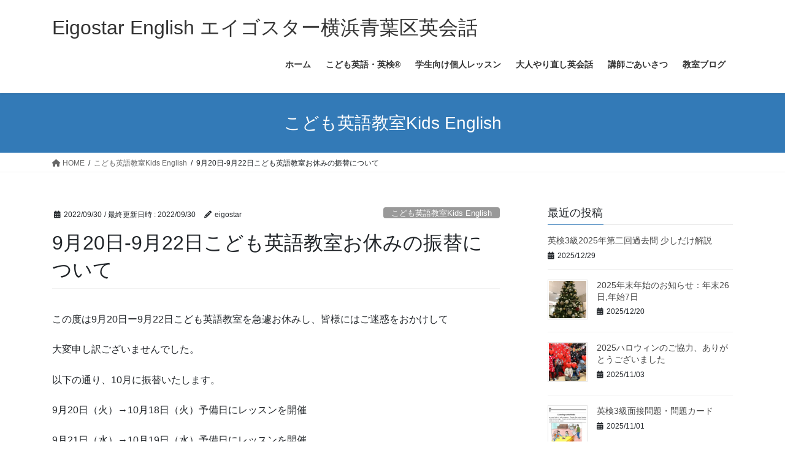

--- FILE ---
content_type: text/html; charset=UTF-8
request_url: https://eigostar.net/2022/09/30/kids-english-calendar-as-of-sep-30-2022/
body_size: 88745
content:
<!DOCTYPE html>
<html dir="ltr" lang="ja">
<head>
<meta charset="utf-8">
<meta http-equiv="X-UA-Compatible" content="IE=edge">
<meta name="viewport" content="width=device-width, initial-scale=1">
<!-- Google tag (gtag.js) --><script async src="https://www.googletagmanager.com/gtag/js?id=UA-98698075-1"></script><script>window.dataLayer = window.dataLayer || [];function gtag(){dataLayer.push(arguments);}gtag('js', new Date());gtag('config', 'UA-98698075-1');</script>
<title>9月20日-9月22日こども英語教室お休みの振替について | | Eigostar English エイゴスター横浜青葉区英会話</title>

		<!-- All in One SEO 4.8.4.1 - aioseo.com -->
	<meta name="robots" content="max-image-preview:large" />
	<meta name="author" content="eigostar"/>
	<meta name="google-site-verification" content="google8a6710e0bb549009.html" />
	<link rel="canonical" href="https://eigostar.net/2022/09/30/kids-english-calendar-as-of-sep-30-2022/" />
	<meta name="generator" content="All in One SEO (AIOSEO) 4.8.4.1" />

		<meta name="google-site-verification" content="OsONuwJ3FZLQFNSTnPRABzzaSq5kmkSsdHE-SSyh_bg" />
		<script type="application/ld+json" class="aioseo-schema">
			{"@context":"https:\/\/schema.org","@graph":[{"@type":"Article","@id":"https:\/\/eigostar.net\/2022\/09\/30\/kids-english-calendar-as-of-sep-30-2022\/#article","name":"9\u670820\u65e5-9\u670822\u65e5\u3053\u3069\u3082\u82f1\u8a9e\u6559\u5ba4\u304a\u4f11\u307f\u306e\u632f\u66ff\u306b\u3064\u3044\u3066 | | Eigostar English \u30a8\u30a4\u30b4\u30b9\u30bf\u30fc\u6a2a\u6d5c\u9752\u8449\u533a\u82f1\u4f1a\u8a71","headline":"9\u670820\u65e5-9\u670822\u65e5\u3053\u3069\u3082\u82f1\u8a9e\u6559\u5ba4\u304a\u4f11\u307f\u306e\u632f\u66ff\u306b\u3064\u3044\u3066","author":{"@id":"https:\/\/eigostar.net\/author\/eigostar\/#author"},"publisher":{"@id":"https:\/\/eigostar.net\/#person"},"image":{"@type":"ImageObject","url":"https:\/\/eigostar.net\/wp-content\/uploads\/2022\/09\/2022April-2023March-Kids-English-Calender-as-of-Sep-30-.png","width":1588,"height":1868},"datePublished":"2022-09-30T18:39:34+09:00","dateModified":"2022-09-30T19:00:23+09:00","inLanguage":"ja","mainEntityOfPage":{"@id":"https:\/\/eigostar.net\/2022\/09\/30\/kids-english-calendar-as-of-sep-30-2022\/#webpage"},"isPartOf":{"@id":"https:\/\/eigostar.net\/2022\/09\/30\/kids-english-calendar-as-of-sep-30-2022\/#webpage"},"articleSection":"\u3053\u3069\u3082\u82f1\u8a9e\u6559\u5ba4Kids English, \u5e74\u9593\u30af\u30e9\u30b9\u30ab\u30ec\u30f3\u30c0\u30fc"},{"@type":"BreadcrumbList","@id":"https:\/\/eigostar.net\/2022\/09\/30\/kids-english-calendar-as-of-sep-30-2022\/#breadcrumblist","itemListElement":[{"@type":"ListItem","@id":"https:\/\/eigostar.net#listItem","position":1,"name":"\u30db\u30fc\u30e0","item":"https:\/\/eigostar.net","nextItem":{"@type":"ListItem","@id":"https:\/\/eigostar.net\/category\/kidsenglishclub\/#listItem","name":"\u3053\u3069\u3082\u82f1\u8a9e\u6559\u5ba4Kids English"}},{"@type":"ListItem","@id":"https:\/\/eigostar.net\/category\/kidsenglishclub\/#listItem","position":2,"name":"\u3053\u3069\u3082\u82f1\u8a9e\u6559\u5ba4Kids English","item":"https:\/\/eigostar.net\/category\/kidsenglishclub\/","nextItem":{"@type":"ListItem","@id":"https:\/\/eigostar.net\/category\/kidsenglishclub\/calender\/#listItem","name":"\u5e74\u9593\u30af\u30e9\u30b9\u30ab\u30ec\u30f3\u30c0\u30fc"},"previousItem":{"@type":"ListItem","@id":"https:\/\/eigostar.net#listItem","name":"\u30db\u30fc\u30e0"}},{"@type":"ListItem","@id":"https:\/\/eigostar.net\/category\/kidsenglishclub\/calender\/#listItem","position":3,"name":"\u5e74\u9593\u30af\u30e9\u30b9\u30ab\u30ec\u30f3\u30c0\u30fc","item":"https:\/\/eigostar.net\/category\/kidsenglishclub\/calender\/","nextItem":{"@type":"ListItem","@id":"https:\/\/eigostar.net\/2022\/09\/30\/kids-english-calendar-as-of-sep-30-2022\/#listItem","name":"9\u670820\u65e5-9\u670822\u65e5\u3053\u3069\u3082\u82f1\u8a9e\u6559\u5ba4\u304a\u4f11\u307f\u306e\u632f\u66ff\u306b\u3064\u3044\u3066"},"previousItem":{"@type":"ListItem","@id":"https:\/\/eigostar.net\/category\/kidsenglishclub\/#listItem","name":"\u3053\u3069\u3082\u82f1\u8a9e\u6559\u5ba4Kids English"}},{"@type":"ListItem","@id":"https:\/\/eigostar.net\/2022\/09\/30\/kids-english-calendar-as-of-sep-30-2022\/#listItem","position":4,"name":"9\u670820\u65e5-9\u670822\u65e5\u3053\u3069\u3082\u82f1\u8a9e\u6559\u5ba4\u304a\u4f11\u307f\u306e\u632f\u66ff\u306b\u3064\u3044\u3066","previousItem":{"@type":"ListItem","@id":"https:\/\/eigostar.net\/category\/kidsenglishclub\/calender\/#listItem","name":"\u5e74\u9593\u30af\u30e9\u30b9\u30ab\u30ec\u30f3\u30c0\u30fc"}}]},{"@type":"Person","@id":"https:\/\/eigostar.net\/#person","name":"Eigostar"},{"@type":"Person","@id":"https:\/\/eigostar.net\/author\/eigostar\/#author","url":"https:\/\/eigostar.net\/author\/eigostar\/","name":"eigostar","image":{"@type":"ImageObject","@id":"https:\/\/eigostar.net\/2022\/09\/30\/kids-english-calendar-as-of-sep-30-2022\/#authorImage","url":"https:\/\/secure.gravatar.com\/avatar\/0bc45571242c0366cdb202955e5fbbbe?s=96&d=mm&r=g","width":96,"height":96,"caption":"eigostar"}},{"@type":"WebPage","@id":"https:\/\/eigostar.net\/2022\/09\/30\/kids-english-calendar-as-of-sep-30-2022\/#webpage","url":"https:\/\/eigostar.net\/2022\/09\/30\/kids-english-calendar-as-of-sep-30-2022\/","name":"9\u670820\u65e5-9\u670822\u65e5\u3053\u3069\u3082\u82f1\u8a9e\u6559\u5ba4\u304a\u4f11\u307f\u306e\u632f\u66ff\u306b\u3064\u3044\u3066 | | Eigostar English \u30a8\u30a4\u30b4\u30b9\u30bf\u30fc\u6a2a\u6d5c\u9752\u8449\u533a\u82f1\u4f1a\u8a71","inLanguage":"ja","isPartOf":{"@id":"https:\/\/eigostar.net\/#website"},"breadcrumb":{"@id":"https:\/\/eigostar.net\/2022\/09\/30\/kids-english-calendar-as-of-sep-30-2022\/#breadcrumblist"},"author":{"@id":"https:\/\/eigostar.net\/author\/eigostar\/#author"},"creator":{"@id":"https:\/\/eigostar.net\/author\/eigostar\/#author"},"image":{"@type":"ImageObject","url":"https:\/\/eigostar.net\/wp-content\/uploads\/2022\/09\/2022April-2023March-Kids-English-Calender-as-of-Sep-30-.png","@id":"https:\/\/eigostar.net\/2022\/09\/30\/kids-english-calendar-as-of-sep-30-2022\/#mainImage","width":1588,"height":1868},"primaryImageOfPage":{"@id":"https:\/\/eigostar.net\/2022\/09\/30\/kids-english-calendar-as-of-sep-30-2022\/#mainImage"},"datePublished":"2022-09-30T18:39:34+09:00","dateModified":"2022-09-30T19:00:23+09:00"},{"@type":"WebSite","@id":"https:\/\/eigostar.net\/#website","url":"https:\/\/eigostar.net\/","name":"Eigostar English \u30a8\u30a4\u30b4\u30b9\u30bf\u30fc\u6a2a\u6d5c\u9752\u8449\u533a\u82f1\u4f1a\u8a71","description":"\u5e7c\u5150\u3001\u5c0f\u5b66\u751f\u3001\u4e2d\u5b66\u751f\u3001\u9ad8\u6821\u751f\u3001\u5927\u4eba\u306b\u30ef\u30f3\u30e9\u30f3\u30af\u4e0a\u306e\u82f1\u8a9e\u5b66\u7fd2\u3092\u3002\u30de\u30f3\u30c4\u30fc\u30de\u30f3\u82f1\u4f1a\u8a71\u3001\u30d7\u30e9\u30a4\u30d9\u30fc\u30c8\u30ec\u30c3\u30b9\u30f3\u3001\u82f1\u691c\u3001TOEIC\u3001\u30b0\u30eb\u30fc\u30d7\u82f1\u4f1a\u8a71\u3002","inLanguage":"ja","publisher":{"@id":"https:\/\/eigostar.net\/#person"}}]}
		</script>
		<!-- All in One SEO -->

<link rel='dns-prefetch' href='//stats.wp.com' />
<link rel='dns-prefetch' href='//v0.wordpress.com' />
<link rel="alternate" type="application/rss+xml" title="Eigostar English エイゴスター横浜青葉区英会話 &raquo; フィード" href="https://eigostar.net/feed/" />
<link rel="alternate" type="application/rss+xml" title="Eigostar English エイゴスター横浜青葉区英会話 &raquo; コメントフィード" href="https://eigostar.net/comments/feed/" />
<link rel="alternate" type="application/rss+xml" title="Eigostar English エイゴスター横浜青葉区英会話 &raquo; 9月20日-9月22日こども英語教室お休みの振替について のコメントのフィード" href="https://eigostar.net/2022/09/30/kids-english-calendar-as-of-sep-30-2022/feed/" />
<meta name="description" content="この度は9月20日ー9月22日こども英語教室を急遽お休みし、皆様にはご迷惑をおかけして大変申し訳ございませんでした。以下の通り、10月に振替いたします。9月20日（火）→10月18日（火）予備日にレッスンを開催9月21日（水）→10月19日（水）予備日にレッスンを開催9月22日（木）→予備日につき、お休みオンラインレッスンおよびプライベート（マンツーマン）レッスン受講中の皆様は、個別にお知らせの通りの日時で開催いたしま" />		<!-- This site uses the Google Analytics by ExactMetrics plugin v7.12.1 - Using Analytics tracking - https://www.exactmetrics.com/ -->
							<script
				src="//www.googletagmanager.com/gtag/js?id=UA-98698075-1"  data-cfasync="false" data-wpfc-render="false" type="text/javascript" async></script>
			<script data-cfasync="false" data-wpfc-render="false" type="text/javascript">
				var em_version = '7.12.1';
				var em_track_user = true;
				var em_no_track_reason = '';
				
								var disableStrs = [
															'ga-disable-UA-98698075-1',
									];

				/* Function to detect opted out users */
				function __gtagTrackerIsOptedOut() {
					for (var index = 0; index < disableStrs.length; index++) {
						if (document.cookie.indexOf(disableStrs[index] + '=true') > -1) {
							return true;
						}
					}

					return false;
				}

				/* Disable tracking if the opt-out cookie exists. */
				if (__gtagTrackerIsOptedOut()) {
					for (var index = 0; index < disableStrs.length; index++) {
						window[disableStrs[index]] = true;
					}
				}

				/* Opt-out function */
				function __gtagTrackerOptout() {
					for (var index = 0; index < disableStrs.length; index++) {
						document.cookie = disableStrs[index] + '=true; expires=Thu, 31 Dec 2099 23:59:59 UTC; path=/';
						window[disableStrs[index]] = true;
					}
				}

				if ('undefined' === typeof gaOptout) {
					function gaOptout() {
						__gtagTrackerOptout();
					}
				}
								window.dataLayer = window.dataLayer || [];

				window.ExactMetricsDualTracker = {
					helpers: {},
					trackers: {},
				};
				if (em_track_user) {
					function __gtagDataLayer() {
						dataLayer.push(arguments);
					}

					function __gtagTracker(type, name, parameters) {
						if (!parameters) {
							parameters = {};
						}

						if (parameters.send_to) {
							__gtagDataLayer.apply(null, arguments);
							return;
						}

						if (type === 'event') {
							
														parameters.send_to = exactmetrics_frontend.ua;
							__gtagDataLayer(type, name, parameters);
													} else {
							__gtagDataLayer.apply(null, arguments);
						}
					}

					__gtagTracker('js', new Date());
					__gtagTracker('set', {
						'developer_id.dNDMyYj': true,
											});
															__gtagTracker('config', 'UA-98698075-1', {"forceSSL":"true"} );
										window.gtag = __gtagTracker;										(function () {
						/* https://developers.google.com/analytics/devguides/collection/analyticsjs/ */
						/* ga and __gaTracker compatibility shim. */
						var noopfn = function () {
							return null;
						};
						var newtracker = function () {
							return new Tracker();
						};
						var Tracker = function () {
							return null;
						};
						var p = Tracker.prototype;
						p.get = noopfn;
						p.set = noopfn;
						p.send = function () {
							var args = Array.prototype.slice.call(arguments);
							args.unshift('send');
							__gaTracker.apply(null, args);
						};
						var __gaTracker = function () {
							var len = arguments.length;
							if (len === 0) {
								return;
							}
							var f = arguments[len - 1];
							if (typeof f !== 'object' || f === null || typeof f.hitCallback !== 'function') {
								if ('send' === arguments[0]) {
									var hitConverted, hitObject = false, action;
									if ('event' === arguments[1]) {
										if ('undefined' !== typeof arguments[3]) {
											hitObject = {
												'eventAction': arguments[3],
												'eventCategory': arguments[2],
												'eventLabel': arguments[4],
												'value': arguments[5] ? arguments[5] : 1,
											}
										}
									}
									if ('pageview' === arguments[1]) {
										if ('undefined' !== typeof arguments[2]) {
											hitObject = {
												'eventAction': 'page_view',
												'page_path': arguments[2],
											}
										}
									}
									if (typeof arguments[2] === 'object') {
										hitObject = arguments[2];
									}
									if (typeof arguments[5] === 'object') {
										Object.assign(hitObject, arguments[5]);
									}
									if ('undefined' !== typeof arguments[1].hitType) {
										hitObject = arguments[1];
										if ('pageview' === hitObject.hitType) {
											hitObject.eventAction = 'page_view';
										}
									}
									if (hitObject) {
										action = 'timing' === arguments[1].hitType ? 'timing_complete' : hitObject.eventAction;
										hitConverted = mapArgs(hitObject);
										__gtagTracker('event', action, hitConverted);
									}
								}
								return;
							}

							function mapArgs(args) {
								var arg, hit = {};
								var gaMap = {
									'eventCategory': 'event_category',
									'eventAction': 'event_action',
									'eventLabel': 'event_label',
									'eventValue': 'event_value',
									'nonInteraction': 'non_interaction',
									'timingCategory': 'event_category',
									'timingVar': 'name',
									'timingValue': 'value',
									'timingLabel': 'event_label',
									'page': 'page_path',
									'location': 'page_location',
									'title': 'page_title',
								};
								for (arg in args) {
																		if (!(!args.hasOwnProperty(arg) || !gaMap.hasOwnProperty(arg))) {
										hit[gaMap[arg]] = args[arg];
									} else {
										hit[arg] = args[arg];
									}
								}
								return hit;
							}

							try {
								f.hitCallback();
							} catch (ex) {
							}
						};
						__gaTracker.create = newtracker;
						__gaTracker.getByName = newtracker;
						__gaTracker.getAll = function () {
							return [];
						};
						__gaTracker.remove = noopfn;
						__gaTracker.loaded = true;
						window['__gaTracker'] = __gaTracker;
					})();
									} else {
										console.log("");
					(function () {
						function __gtagTracker() {
							return null;
						}

						window['__gtagTracker'] = __gtagTracker;
						window['gtag'] = __gtagTracker;
					})();
									}
			</script>
				<!-- / Google Analytics by ExactMetrics -->
		<script type="text/javascript">
/* <![CDATA[ */
window._wpemojiSettings = {"baseUrl":"https:\/\/s.w.org\/images\/core\/emoji\/14.0.0\/72x72\/","ext":".png","svgUrl":"https:\/\/s.w.org\/images\/core\/emoji\/14.0.0\/svg\/","svgExt":".svg","source":{"concatemoji":"https:\/\/eigostar.net\/wp-includes\/js\/wp-emoji-release.min.js?ver=6.4.7"}};
/*! This file is auto-generated */
!function(i,n){var o,s,e;function c(e){try{var t={supportTests:e,timestamp:(new Date).valueOf()};sessionStorage.setItem(o,JSON.stringify(t))}catch(e){}}function p(e,t,n){e.clearRect(0,0,e.canvas.width,e.canvas.height),e.fillText(t,0,0);var t=new Uint32Array(e.getImageData(0,0,e.canvas.width,e.canvas.height).data),r=(e.clearRect(0,0,e.canvas.width,e.canvas.height),e.fillText(n,0,0),new Uint32Array(e.getImageData(0,0,e.canvas.width,e.canvas.height).data));return t.every(function(e,t){return e===r[t]})}function u(e,t,n){switch(t){case"flag":return n(e,"\ud83c\udff3\ufe0f\u200d\u26a7\ufe0f","\ud83c\udff3\ufe0f\u200b\u26a7\ufe0f")?!1:!n(e,"\ud83c\uddfa\ud83c\uddf3","\ud83c\uddfa\u200b\ud83c\uddf3")&&!n(e,"\ud83c\udff4\udb40\udc67\udb40\udc62\udb40\udc65\udb40\udc6e\udb40\udc67\udb40\udc7f","\ud83c\udff4\u200b\udb40\udc67\u200b\udb40\udc62\u200b\udb40\udc65\u200b\udb40\udc6e\u200b\udb40\udc67\u200b\udb40\udc7f");case"emoji":return!n(e,"\ud83e\udef1\ud83c\udffb\u200d\ud83e\udef2\ud83c\udfff","\ud83e\udef1\ud83c\udffb\u200b\ud83e\udef2\ud83c\udfff")}return!1}function f(e,t,n){var r="undefined"!=typeof WorkerGlobalScope&&self instanceof WorkerGlobalScope?new OffscreenCanvas(300,150):i.createElement("canvas"),a=r.getContext("2d",{willReadFrequently:!0}),o=(a.textBaseline="top",a.font="600 32px Arial",{});return e.forEach(function(e){o[e]=t(a,e,n)}),o}function t(e){var t=i.createElement("script");t.src=e,t.defer=!0,i.head.appendChild(t)}"undefined"!=typeof Promise&&(o="wpEmojiSettingsSupports",s=["flag","emoji"],n.supports={everything:!0,everythingExceptFlag:!0},e=new Promise(function(e){i.addEventListener("DOMContentLoaded",e,{once:!0})}),new Promise(function(t){var n=function(){try{var e=JSON.parse(sessionStorage.getItem(o));if("object"==typeof e&&"number"==typeof e.timestamp&&(new Date).valueOf()<e.timestamp+604800&&"object"==typeof e.supportTests)return e.supportTests}catch(e){}return null}();if(!n){if("undefined"!=typeof Worker&&"undefined"!=typeof OffscreenCanvas&&"undefined"!=typeof URL&&URL.createObjectURL&&"undefined"!=typeof Blob)try{var e="postMessage("+f.toString()+"("+[JSON.stringify(s),u.toString(),p.toString()].join(",")+"));",r=new Blob([e],{type:"text/javascript"}),a=new Worker(URL.createObjectURL(r),{name:"wpTestEmojiSupports"});return void(a.onmessage=function(e){c(n=e.data),a.terminate(),t(n)})}catch(e){}c(n=f(s,u,p))}t(n)}).then(function(e){for(var t in e)n.supports[t]=e[t],n.supports.everything=n.supports.everything&&n.supports[t],"flag"!==t&&(n.supports.everythingExceptFlag=n.supports.everythingExceptFlag&&n.supports[t]);n.supports.everythingExceptFlag=n.supports.everythingExceptFlag&&!n.supports.flag,n.DOMReady=!1,n.readyCallback=function(){n.DOMReady=!0}}).then(function(){return e}).then(function(){var e;n.supports.everything||(n.readyCallback(),(e=n.source||{}).concatemoji?t(e.concatemoji):e.wpemoji&&e.twemoji&&(t(e.twemoji),t(e.wpemoji)))}))}((window,document),window._wpemojiSettings);
/* ]]> */
</script>
<link rel='stylesheet' id='vkExUnit_common_style-css' href='https://eigostar.net/wp-content/plugins/vk-all-in-one-expansion-unit/assets/css/vkExUnit_style.css?ver=9.112.0.1' type='text/css' media='all' />
<style id='vkExUnit_common_style-inline-css' type='text/css'>
:root {--ver_page_top_button_url:url(https://eigostar.net/wp-content/plugins/vk-all-in-one-expansion-unit/assets/images/to-top-btn-icon.svg);}@font-face {font-weight: normal;font-style: normal;font-family: "vk_sns";src: url("https://eigostar.net/wp-content/plugins/vk-all-in-one-expansion-unit/inc/sns/icons/fonts/vk_sns.eot?-bq20cj");src: url("https://eigostar.net/wp-content/plugins/vk-all-in-one-expansion-unit/inc/sns/icons/fonts/vk_sns.eot?#iefix-bq20cj") format("embedded-opentype"),url("https://eigostar.net/wp-content/plugins/vk-all-in-one-expansion-unit/inc/sns/icons/fonts/vk_sns.woff?-bq20cj") format("woff"),url("https://eigostar.net/wp-content/plugins/vk-all-in-one-expansion-unit/inc/sns/icons/fonts/vk_sns.ttf?-bq20cj") format("truetype"),url("https://eigostar.net/wp-content/plugins/vk-all-in-one-expansion-unit/inc/sns/icons/fonts/vk_sns.svg?-bq20cj#vk_sns") format("svg");}
.veu_promotion-alert__content--text {border: 1px solid rgba(0,0,0,0.125);padding: 0.5em 1em;border-radius: var(--vk-size-radius);margin-bottom: var(--vk-margin-block-bottom);font-size: 0.875rem;}/* Alert Content部分に段落タグを入れた場合に最後の段落の余白を0にする */.veu_promotion-alert__content--text p:last-of-type{margin-bottom:0;margin-top: 0;}
</style>
<style id='wp-emoji-styles-inline-css' type='text/css'>

	img.wp-smiley, img.emoji {
		display: inline !important;
		border: none !important;
		box-shadow: none !important;
		height: 1em !important;
		width: 1em !important;
		margin: 0 0.07em !important;
		vertical-align: -0.1em !important;
		background: none !important;
		padding: 0 !important;
	}
</style>
<link rel='stylesheet' id='wp-block-library-css' href='https://eigostar.net/wp-includes/css/dist/block-library/style.min.css?ver=6.4.7' type='text/css' media='all' />
<style id='wp-block-library-inline-css' type='text/css'>
.has-text-align-justify{text-align:justify;}
</style>
<link rel='stylesheet' id='jetpack-videopress-video-block-view-css' href='https://eigostar.net/wp-content/plugins/jetpack/jetpack_vendor/automattic/jetpack-videopress/build/block-editor/blocks/video/view.css?minify=false&#038;ver=34ae973733627b74a14e' type='text/css' media='all' />
<link rel='stylesheet' id='mediaelement-css' href='https://eigostar.net/wp-includes/js/mediaelement/mediaelementplayer-legacy.min.css?ver=4.2.17' type='text/css' media='all' />
<link rel='stylesheet' id='wp-mediaelement-css' href='https://eigostar.net/wp-includes/js/mediaelement/wp-mediaelement.min.css?ver=6.4.7' type='text/css' media='all' />
<style id='classic-theme-styles-inline-css' type='text/css'>
/*! This file is auto-generated */
.wp-block-button__link{color:#fff;background-color:#32373c;border-radius:9999px;box-shadow:none;text-decoration:none;padding:calc(.667em + 2px) calc(1.333em + 2px);font-size:1.125em}.wp-block-file__button{background:#32373c;color:#fff;text-decoration:none}
</style>
<style id='global-styles-inline-css' type='text/css'>
body{--wp--preset--color--black: #000000;--wp--preset--color--cyan-bluish-gray: #abb8c3;--wp--preset--color--white: #ffffff;--wp--preset--color--pale-pink: #f78da7;--wp--preset--color--vivid-red: #cf2e2e;--wp--preset--color--luminous-vivid-orange: #ff6900;--wp--preset--color--luminous-vivid-amber: #fcb900;--wp--preset--color--light-green-cyan: #7bdcb5;--wp--preset--color--vivid-green-cyan: #00d084;--wp--preset--color--pale-cyan-blue: #8ed1fc;--wp--preset--color--vivid-cyan-blue: #0693e3;--wp--preset--color--vivid-purple: #9b51e0;--wp--preset--gradient--vivid-cyan-blue-to-vivid-purple: linear-gradient(135deg,rgba(6,147,227,1) 0%,rgb(155,81,224) 100%);--wp--preset--gradient--light-green-cyan-to-vivid-green-cyan: linear-gradient(135deg,rgb(122,220,180) 0%,rgb(0,208,130) 100%);--wp--preset--gradient--luminous-vivid-amber-to-luminous-vivid-orange: linear-gradient(135deg,rgba(252,185,0,1) 0%,rgba(255,105,0,1) 100%);--wp--preset--gradient--luminous-vivid-orange-to-vivid-red: linear-gradient(135deg,rgba(255,105,0,1) 0%,rgb(207,46,46) 100%);--wp--preset--gradient--very-light-gray-to-cyan-bluish-gray: linear-gradient(135deg,rgb(238,238,238) 0%,rgb(169,184,195) 100%);--wp--preset--gradient--cool-to-warm-spectrum: linear-gradient(135deg,rgb(74,234,220) 0%,rgb(151,120,209) 20%,rgb(207,42,186) 40%,rgb(238,44,130) 60%,rgb(251,105,98) 80%,rgb(254,248,76) 100%);--wp--preset--gradient--blush-light-purple: linear-gradient(135deg,rgb(255,206,236) 0%,rgb(152,150,240) 100%);--wp--preset--gradient--blush-bordeaux: linear-gradient(135deg,rgb(254,205,165) 0%,rgb(254,45,45) 50%,rgb(107,0,62) 100%);--wp--preset--gradient--luminous-dusk: linear-gradient(135deg,rgb(255,203,112) 0%,rgb(199,81,192) 50%,rgb(65,88,208) 100%);--wp--preset--gradient--pale-ocean: linear-gradient(135deg,rgb(255,245,203) 0%,rgb(182,227,212) 50%,rgb(51,167,181) 100%);--wp--preset--gradient--electric-grass: linear-gradient(135deg,rgb(202,248,128) 0%,rgb(113,206,126) 100%);--wp--preset--gradient--midnight: linear-gradient(135deg,rgb(2,3,129) 0%,rgb(40,116,252) 100%);--wp--preset--font-size--small: 13px;--wp--preset--font-size--medium: 20px;--wp--preset--font-size--large: 36px;--wp--preset--font-size--x-large: 42px;--wp--preset--spacing--20: 0.44rem;--wp--preset--spacing--30: 0.67rem;--wp--preset--spacing--40: 1rem;--wp--preset--spacing--50: 1.5rem;--wp--preset--spacing--60: 2.25rem;--wp--preset--spacing--70: 3.38rem;--wp--preset--spacing--80: 5.06rem;--wp--preset--shadow--natural: 6px 6px 9px rgba(0, 0, 0, 0.2);--wp--preset--shadow--deep: 12px 12px 50px rgba(0, 0, 0, 0.4);--wp--preset--shadow--sharp: 6px 6px 0px rgba(0, 0, 0, 0.2);--wp--preset--shadow--outlined: 6px 6px 0px -3px rgba(255, 255, 255, 1), 6px 6px rgba(0, 0, 0, 1);--wp--preset--shadow--crisp: 6px 6px 0px rgba(0, 0, 0, 1);}:where(.is-layout-flex){gap: 0.5em;}:where(.is-layout-grid){gap: 0.5em;}body .is-layout-flow > .alignleft{float: left;margin-inline-start: 0;margin-inline-end: 2em;}body .is-layout-flow > .alignright{float: right;margin-inline-start: 2em;margin-inline-end: 0;}body .is-layout-flow > .aligncenter{margin-left: auto !important;margin-right: auto !important;}body .is-layout-constrained > .alignleft{float: left;margin-inline-start: 0;margin-inline-end: 2em;}body .is-layout-constrained > .alignright{float: right;margin-inline-start: 2em;margin-inline-end: 0;}body .is-layout-constrained > .aligncenter{margin-left: auto !important;margin-right: auto !important;}body .is-layout-constrained > :where(:not(.alignleft):not(.alignright):not(.alignfull)){max-width: var(--wp--style--global--content-size);margin-left: auto !important;margin-right: auto !important;}body .is-layout-constrained > .alignwide{max-width: var(--wp--style--global--wide-size);}body .is-layout-flex{display: flex;}body .is-layout-flex{flex-wrap: wrap;align-items: center;}body .is-layout-flex > *{margin: 0;}body .is-layout-grid{display: grid;}body .is-layout-grid > *{margin: 0;}:where(.wp-block-columns.is-layout-flex){gap: 2em;}:where(.wp-block-columns.is-layout-grid){gap: 2em;}:where(.wp-block-post-template.is-layout-flex){gap: 1.25em;}:where(.wp-block-post-template.is-layout-grid){gap: 1.25em;}.has-black-color{color: var(--wp--preset--color--black) !important;}.has-cyan-bluish-gray-color{color: var(--wp--preset--color--cyan-bluish-gray) !important;}.has-white-color{color: var(--wp--preset--color--white) !important;}.has-pale-pink-color{color: var(--wp--preset--color--pale-pink) !important;}.has-vivid-red-color{color: var(--wp--preset--color--vivid-red) !important;}.has-luminous-vivid-orange-color{color: var(--wp--preset--color--luminous-vivid-orange) !important;}.has-luminous-vivid-amber-color{color: var(--wp--preset--color--luminous-vivid-amber) !important;}.has-light-green-cyan-color{color: var(--wp--preset--color--light-green-cyan) !important;}.has-vivid-green-cyan-color{color: var(--wp--preset--color--vivid-green-cyan) !important;}.has-pale-cyan-blue-color{color: var(--wp--preset--color--pale-cyan-blue) !important;}.has-vivid-cyan-blue-color{color: var(--wp--preset--color--vivid-cyan-blue) !important;}.has-vivid-purple-color{color: var(--wp--preset--color--vivid-purple) !important;}.has-black-background-color{background-color: var(--wp--preset--color--black) !important;}.has-cyan-bluish-gray-background-color{background-color: var(--wp--preset--color--cyan-bluish-gray) !important;}.has-white-background-color{background-color: var(--wp--preset--color--white) !important;}.has-pale-pink-background-color{background-color: var(--wp--preset--color--pale-pink) !important;}.has-vivid-red-background-color{background-color: var(--wp--preset--color--vivid-red) !important;}.has-luminous-vivid-orange-background-color{background-color: var(--wp--preset--color--luminous-vivid-orange) !important;}.has-luminous-vivid-amber-background-color{background-color: var(--wp--preset--color--luminous-vivid-amber) !important;}.has-light-green-cyan-background-color{background-color: var(--wp--preset--color--light-green-cyan) !important;}.has-vivid-green-cyan-background-color{background-color: var(--wp--preset--color--vivid-green-cyan) !important;}.has-pale-cyan-blue-background-color{background-color: var(--wp--preset--color--pale-cyan-blue) !important;}.has-vivid-cyan-blue-background-color{background-color: var(--wp--preset--color--vivid-cyan-blue) !important;}.has-vivid-purple-background-color{background-color: var(--wp--preset--color--vivid-purple) !important;}.has-black-border-color{border-color: var(--wp--preset--color--black) !important;}.has-cyan-bluish-gray-border-color{border-color: var(--wp--preset--color--cyan-bluish-gray) !important;}.has-white-border-color{border-color: var(--wp--preset--color--white) !important;}.has-pale-pink-border-color{border-color: var(--wp--preset--color--pale-pink) !important;}.has-vivid-red-border-color{border-color: var(--wp--preset--color--vivid-red) !important;}.has-luminous-vivid-orange-border-color{border-color: var(--wp--preset--color--luminous-vivid-orange) !important;}.has-luminous-vivid-amber-border-color{border-color: var(--wp--preset--color--luminous-vivid-amber) !important;}.has-light-green-cyan-border-color{border-color: var(--wp--preset--color--light-green-cyan) !important;}.has-vivid-green-cyan-border-color{border-color: var(--wp--preset--color--vivid-green-cyan) !important;}.has-pale-cyan-blue-border-color{border-color: var(--wp--preset--color--pale-cyan-blue) !important;}.has-vivid-cyan-blue-border-color{border-color: var(--wp--preset--color--vivid-cyan-blue) !important;}.has-vivid-purple-border-color{border-color: var(--wp--preset--color--vivid-purple) !important;}.has-vivid-cyan-blue-to-vivid-purple-gradient-background{background: var(--wp--preset--gradient--vivid-cyan-blue-to-vivid-purple) !important;}.has-light-green-cyan-to-vivid-green-cyan-gradient-background{background: var(--wp--preset--gradient--light-green-cyan-to-vivid-green-cyan) !important;}.has-luminous-vivid-amber-to-luminous-vivid-orange-gradient-background{background: var(--wp--preset--gradient--luminous-vivid-amber-to-luminous-vivid-orange) !important;}.has-luminous-vivid-orange-to-vivid-red-gradient-background{background: var(--wp--preset--gradient--luminous-vivid-orange-to-vivid-red) !important;}.has-very-light-gray-to-cyan-bluish-gray-gradient-background{background: var(--wp--preset--gradient--very-light-gray-to-cyan-bluish-gray) !important;}.has-cool-to-warm-spectrum-gradient-background{background: var(--wp--preset--gradient--cool-to-warm-spectrum) !important;}.has-blush-light-purple-gradient-background{background: var(--wp--preset--gradient--blush-light-purple) !important;}.has-blush-bordeaux-gradient-background{background: var(--wp--preset--gradient--blush-bordeaux) !important;}.has-luminous-dusk-gradient-background{background: var(--wp--preset--gradient--luminous-dusk) !important;}.has-pale-ocean-gradient-background{background: var(--wp--preset--gradient--pale-ocean) !important;}.has-electric-grass-gradient-background{background: var(--wp--preset--gradient--electric-grass) !important;}.has-midnight-gradient-background{background: var(--wp--preset--gradient--midnight) !important;}.has-small-font-size{font-size: var(--wp--preset--font-size--small) !important;}.has-medium-font-size{font-size: var(--wp--preset--font-size--medium) !important;}.has-large-font-size{font-size: var(--wp--preset--font-size--large) !important;}.has-x-large-font-size{font-size: var(--wp--preset--font-size--x-large) !important;}
.wp-block-navigation a:where(:not(.wp-element-button)){color: inherit;}
:where(.wp-block-post-template.is-layout-flex){gap: 1.25em;}:where(.wp-block-post-template.is-layout-grid){gap: 1.25em;}
:where(.wp-block-columns.is-layout-flex){gap: 2em;}:where(.wp-block-columns.is-layout-grid){gap: 2em;}
.wp-block-pullquote{font-size: 1.5em;line-height: 1.6;}
</style>
<link rel='stylesheet' id='bootstrap-4-style-css' href='https://eigostar.net/wp-content/themes/lightning/_g2/library/bootstrap-4/css/bootstrap.min.css?ver=4.5.0' type='text/css' media='all' />
<link rel='stylesheet' id='lightning-common-style-css' href='https://eigostar.net/wp-content/themes/lightning/_g2/assets/css/common.css?ver=15.30.0' type='text/css' media='all' />
<style id='lightning-common-style-inline-css' type='text/css'>
/* vk-mobile-nav */:root {--vk-mobile-nav-menu-btn-bg-src: url("https://eigostar.net/wp-content/themes/lightning/_g2/inc/vk-mobile-nav/package/images/vk-menu-btn-black.svg");--vk-mobile-nav-menu-btn-close-bg-src: url("https://eigostar.net/wp-content/themes/lightning/_g2/inc/vk-mobile-nav/package/images/vk-menu-close-black.svg");--vk-menu-acc-icon-open-black-bg-src: url("https://eigostar.net/wp-content/themes/lightning/_g2/inc/vk-mobile-nav/package/images/vk-menu-acc-icon-open-black.svg");--vk-menu-acc-icon-open-white-bg-src: url("https://eigostar.net/wp-content/themes/lightning/_g2/inc/vk-mobile-nav/package/images/vk-menu-acc-icon-open-white.svg");--vk-menu-acc-icon-close-black-bg-src: url("https://eigostar.net/wp-content/themes/lightning/_g2/inc/vk-mobile-nav/package/images/vk-menu-close-black.svg");--vk-menu-acc-icon-close-white-bg-src: url("https://eigostar.net/wp-content/themes/lightning/_g2/inc/vk-mobile-nav/package/images/vk-menu-close-white.svg");}
</style>
<link rel='stylesheet' id='lightning-design-style-css' href='https://eigostar.net/wp-content/themes/lightning/_g2/design-skin/origin2/css/style.css?ver=15.30.0' type='text/css' media='all' />
<style id='lightning-design-style-inline-css' type='text/css'>
:root {--color-key:#337ab7;--wp--preset--color--vk-color-primary:#337ab7;--color-key-dark:#2e6da4;}
a { color:#337ab7; }
.tagcloud a:before { font-family: "Font Awesome 5 Free";content: "\f02b";font-weight: bold; }
.media .media-body .media-heading a:hover { color:; }@media (min-width: 768px){.gMenu > li:before,.gMenu > li.menu-item-has-children::after { border-bottom-color: }.gMenu li li { background-color: }.gMenu li li a:hover { background-color:; }} /* @media (min-width: 768px) */.page-header { background-color:; }h2,.mainSection-title { border-top-color:; }h3:after,.subSection-title:after { border-bottom-color:; }ul.page-numbers li span.page-numbers.current,.page-link dl .post-page-numbers.current { background-color:; }.pager li > a { border-color:;color:;}.pager li > a:hover { background-color:;color:#fff;}.siteFooter { border-top-color:; }dt { border-left-color:; }:root {--g_nav_main_acc_icon_open_url:url(https://eigostar.net/wp-content/themes/lightning/_g2/inc/vk-mobile-nav/package/images/vk-menu-acc-icon-open-black.svg);--g_nav_main_acc_icon_close_url: url(https://eigostar.net/wp-content/themes/lightning/_g2/inc/vk-mobile-nav/package/images/vk-menu-close-black.svg);--g_nav_sub_acc_icon_open_url: url(https://eigostar.net/wp-content/themes/lightning/_g2/inc/vk-mobile-nav/package/images/vk-menu-acc-icon-open-white.svg);--g_nav_sub_acc_icon_close_url: url(https://eigostar.net/wp-content/themes/lightning/_g2/inc/vk-mobile-nav/package/images/vk-menu-close-white.svg);}
</style>
<link rel='stylesheet' id='veu-cta-css' href='https://eigostar.net/wp-content/plugins/vk-all-in-one-expansion-unit/inc/call-to-action/package/assets/css/style.css?ver=9.112.0.1' type='text/css' media='all' />
<link rel='stylesheet' id='lightning-theme-style-css' href='https://eigostar.net/wp-content/themes/lightning/style.css?ver=15.30.0' type='text/css' media='all' />
<link rel='stylesheet' id='vk-font-awesome-css' href='https://eigostar.net/wp-content/themes/lightning/vendor/vektor-inc/font-awesome-versions/src/versions/6/css/all.min.css?ver=6.4.2' type='text/css' media='all' />
<style id='akismet-widget-style-inline-css' type='text/css'>

			.a-stats {
				--akismet-color-mid-green: #357b49;
				--akismet-color-white: #fff;
				--akismet-color-light-grey: #f6f7f7;

				max-width: 350px;
				width: auto;
			}

			.a-stats * {
				all: unset;
				box-sizing: border-box;
			}

			.a-stats strong {
				font-weight: 600;
			}

			.a-stats a.a-stats__link,
			.a-stats a.a-stats__link:visited,
			.a-stats a.a-stats__link:active {
				background: var(--akismet-color-mid-green);
				border: none;
				box-shadow: none;
				border-radius: 8px;
				color: var(--akismet-color-white);
				cursor: pointer;
				display: block;
				font-family: -apple-system, BlinkMacSystemFont, 'Segoe UI', 'Roboto', 'Oxygen-Sans', 'Ubuntu', 'Cantarell', 'Helvetica Neue', sans-serif;
				font-weight: 500;
				padding: 12px;
				text-align: center;
				text-decoration: none;
				transition: all 0.2s ease;
			}

			/* Extra specificity to deal with TwentyTwentyOne focus style */
			.widget .a-stats a.a-stats__link:focus {
				background: var(--akismet-color-mid-green);
				color: var(--akismet-color-white);
				text-decoration: none;
			}

			.a-stats a.a-stats__link:hover {
				filter: brightness(110%);
				box-shadow: 0 4px 12px rgba(0, 0, 0, 0.06), 0 0 2px rgba(0, 0, 0, 0.16);
			}

			.a-stats .count {
				color: var(--akismet-color-white);
				display: block;
				font-size: 1.5em;
				line-height: 1.4;
				padding: 0 13px;
				white-space: nowrap;
			}
		
</style>
<link rel='stylesheet' id='jetpack_css-css' href='https://eigostar.net/wp-content/plugins/jetpack/css/jetpack.css?ver=12.2.2' type='text/css' media='all' />
<script type="text/javascript" src="https://eigostar.net/wp-content/plugins/google-analytics-dashboard-for-wp/assets/js/frontend-gtag.min.js?ver=7.12.1" id="exactmetrics-frontend-script-js"></script>
<script data-cfasync="false" data-wpfc-render="false" type="text/javascript" id='exactmetrics-frontend-script-js-extra'>/* <![CDATA[ */
var exactmetrics_frontend = {"js_events_tracking":"true","download_extensions":"zip,mp3,mpeg,pdf,docx,pptx,xlsx,rar","inbound_paths":"[{\"path\":\"\\\/go\\\/\",\"label\":\"affiliate\"},{\"path\":\"\\\/recommend\\\/\",\"label\":\"affiliate\"}]","home_url":"https:\/\/eigostar.net","hash_tracking":"false","ua":"UA-98698075-1","v4_id":""};/* ]]> */
</script>
<script type="text/javascript" src="https://eigostar.net/wp-includes/js/jquery/jquery.min.js?ver=3.7.1" id="jquery-core-js"></script>
<script type="text/javascript" src="https://eigostar.net/wp-includes/js/jquery/jquery-migrate.min.js?ver=3.4.1" id="jquery-migrate-js"></script>
<link rel="https://api.w.org/" href="https://eigostar.net/wp-json/" /><link rel="alternate" type="application/json" href="https://eigostar.net/wp-json/wp/v2/posts/10531" /><link rel="EditURI" type="application/rsd+xml" title="RSD" href="https://eigostar.net/xmlrpc.php?rsd" />
<meta name="generator" content="WordPress 6.4.7" />
<link rel='shortlink' href='https://wp.me/p6eVxl-2JR' />
<link rel="alternate" type="application/json+oembed" href="https://eigostar.net/wp-json/oembed/1.0/embed?url=https%3A%2F%2Feigostar.net%2F2022%2F09%2F30%2Fkids-english-calendar-as-of-sep-30-2022%2F" />
<link rel="alternate" type="text/xml+oembed" href="https://eigostar.net/wp-json/oembed/1.0/embed?url=https%3A%2F%2Feigostar.net%2F2022%2F09%2F30%2Fkids-english-calendar-as-of-sep-30-2022%2F&#038;format=xml" />
	<style>img#wpstats{display:none}</style>
		<style id="lightning-color-custom-for-plugins" type="text/css">/* ltg theme common */.color_key_bg,.color_key_bg_hover:hover{background-color: #337ab7;}.color_key_txt,.color_key_txt_hover:hover{color: #337ab7;}.color_key_border,.color_key_border_hover:hover{border-color: #337ab7;}.color_key_dark_bg,.color_key_dark_bg_hover:hover{background-color: #2e6da4;}.color_key_dark_txt,.color_key_dark_txt_hover:hover{color: #2e6da4;}.color_key_dark_border,.color_key_dark_border_hover:hover{border-color: #2e6da4;}</style><style type="text/css" id="custom-background-css">
body.custom-background { background-color: #ffffff; }
</style>
	<script async src="https://pagead2.googlesyndication.com/pagead/js/adsbygoogle.js"></script>
<script>
  (adsbygoogle = window.adsbygoogle || []).push({
    google_ad_client: "ca-pub-5826191899763390",
    enable_page_level_ads: true
  });
</script><!-- [ VK All in One Expansion Unit OGP ] -->
<meta property="og:site_name" content="Eigostar English エイゴスター横浜青葉区英会話" />
<meta property="og:url" content="https://eigostar.net/2022/09/30/kids-english-calendar-as-of-sep-30-2022/" />
<meta property="og:title" content="9月20日-9月22日こども英語教室お休みの振替について | Eigostar English エイゴスター横浜青葉区英会話" />
<meta property="og:description" content="この度は9月20日ー9月22日こども英語教室を急遽お休みし、皆様にはご迷惑をおかけして大変申し訳ございませんでした。以下の通り、10月に振替いたします。9月20日（火）→10月18日（火）予備日にレッスンを開催9月21日（水）→10月19日（水）予備日にレッスンを開催9月22日（木）→予備日につき、お休みオンラインレッスンおよびプライベート（マンツーマン）レッスン受講中の皆様は、個別にお知らせの通りの日時で開催いたしま" />
<meta property="og:type" content="article" />
<meta property="og:image" content="https://eigostar.net/wp-content/uploads/2022/09/2022April-2023March-Kids-English-Calender-as-of-Sep-30--871x1024.png" />
<meta property="og:image:width" content="871" />
<meta property="og:image:height" content="1024" />
<!-- [ / VK All in One Expansion Unit OGP ] -->
<!-- [ VK All in One Expansion Unit twitter card ] -->
<meta name="twitter:card" content="summary_large_image">
<meta name="twitter:description" content="この度は9月20日ー9月22日こども英語教室を急遽お休みし、皆様にはご迷惑をおかけして大変申し訳ございませんでした。以下の通り、10月に振替いたします。9月20日（火）→10月18日（火）予備日にレッスンを開催9月21日（水）→10月19日（水）予備日にレッスンを開催9月22日（木）→予備日につき、お休みオンラインレッスンおよびプライベート（マンツーマン）レッスン受講中の皆様は、個別にお知らせの通りの日時で開催いたしま">
<meta name="twitter:title" content="9月20日-9月22日こども英語教室お休みの振替について | Eigostar English エイゴスター横浜青葉区英会話">
<meta name="twitter:url" content="https://eigostar.net/2022/09/30/kids-english-calendar-as-of-sep-30-2022/">
	<meta name="twitter:image" content="https://eigostar.net/wp-content/uploads/2022/09/2022April-2023March-Kids-English-Calender-as-of-Sep-30--871x1024.png">
	<meta name="twitter:domain" content="eigostar.net">
	<!-- [ / VK All in One Expansion Unit twitter card ] -->
	<link rel="icon" href="https://eigostar.net/wp-content/uploads/2020/05/cropped-icon-1-32x32.jpg" sizes="32x32" />
<link rel="icon" href="https://eigostar.net/wp-content/uploads/2020/05/cropped-icon-1-192x192.jpg" sizes="192x192" />
<link rel="apple-touch-icon" href="https://eigostar.net/wp-content/uploads/2020/05/cropped-icon-1-180x180.jpg" />
<meta name="msapplication-TileImage" content="https://eigostar.net/wp-content/uploads/2020/05/cropped-icon-1-270x270.jpg" />
<!-- [ VK All in One Expansion Unit Article Structure Data ] --><script type="application/ld+json">{"@context":"https://schema.org/","@type":"Article","headline":"9月20日-9月22日こども英語教室お休みの振替について","image":"https://eigostar.net/wp-content/uploads/2022/09/2022April-2023March-Kids-English-Calender-as-of-Sep-30--320x180.png","datePublished":"2022-09-30T18:39:34+09:00","dateModified":"2022-09-30T19:00:23+09:00","author":{"@type":"","name":"eigostar","url":"https://eigostar.net/","sameAs":""}}</script><!-- [ / VK All in One Expansion Unit Article Structure Data ] -->
</head>
<body class="post-template-default single single-post postid-10531 single-format-standard custom-background fa_v6_css post-name-kids-english-calendar-as-of-sep-30-2022 category-kidsenglishclub category-calender post-type-post sidebar-fix sidebar-fix-priority-top bootstrap4 device-pc">

<a class="skip-link screen-reader-text" href="#main">コンテンツへスキップ</a>
<a class="skip-link screen-reader-text" href="#vk-mobile-nav">ナビゲーションに移動</a>
<header class="siteHeader">
		<div class="container siteHeadContainer">
		<div class="navbar-header">
						<p class="navbar-brand siteHeader_logo">
			<a href="https://eigostar.net/">
				<span>Eigostar English エイゴスター横浜青葉区英会話</span>
			</a>
			</p>
					</div>

					<div id="gMenu_outer" class="gMenu_outer">
				<nav class="menu-%e3%83%a1%e3%82%a4%e3%83%b3%e3%83%a1%e3%83%8b%e3%83%a5%e3%83%bc-container"><ul id="menu-%e3%83%a1%e3%82%a4%e3%83%b3%e3%83%a1%e3%83%8b%e3%83%a5%e3%83%bc" class="menu gMenu vk-menu-acc"><li id="menu-item-93" class="menu-item menu-item-type-custom menu-item-object-custom menu-item-home"><a href="https://eigostar.net"><strong class="gMenu_name">ホーム</strong></a></li>
<li id="menu-item-91" class="menu-item menu-item-type-post_type menu-item-object-page"><a href="https://eigostar.net/kids-english/"><strong class="gMenu_name">こども英語・英検®</strong></a></li>
<li id="menu-item-89" class="menu-item menu-item-type-post_type menu-item-object-page"><a href="https://eigostar.net/oyako-bilingual/"><strong class="gMenu_name">学生向け個人レッスン</strong></a></li>
<li id="menu-item-90" class="menu-item menu-item-type-post_type menu-item-object-page"><a href="https://eigostar.net/otona-english/"><strong class="gMenu_name">大人やり直し英会話</strong></a></li>
<li id="menu-item-153" class="menu-item menu-item-type-post_type menu-item-object-page"><a href="https://eigostar.net/profile/"><strong class="gMenu_name">講師ごあいさつ</strong></a></li>
<li id="menu-item-4337" class="menu-item menu-item-type-post_type menu-item-object-page"><a href="https://eigostar.net/z-blogs/"><strong class="gMenu_name">教室ブログ</strong></a></li>
</ul></nav>			</div>
			</div>
	</header>

<div class="section page-header"><div class="container"><div class="row"><div class="col-md-12">
<div class="page-header_pageTitle">
こども英語教室Kids English</div>
</div></div></div></div><!-- [ /.page-header ] -->


<!-- [ .breadSection ] --><div class="section breadSection"><div class="container"><div class="row"><ol class="breadcrumb" itemscope itemtype="https://schema.org/BreadcrumbList"><li id="panHome" itemprop="itemListElement" itemscope itemtype="http://schema.org/ListItem"><a itemprop="item" href="https://eigostar.net/"><span itemprop="name"><i class="fa fa-home"></i> HOME</span></a><meta itemprop="position" content="1" /></li><li itemprop="itemListElement" itemscope itemtype="http://schema.org/ListItem"><a itemprop="item" href="https://eigostar.net/category/kidsenglishclub/"><span itemprop="name">こども英語教室Kids English</span></a><meta itemprop="position" content="2" /></li><li><span>9月20日-9月22日こども英語教室お休みの振替について</span><meta itemprop="position" content="3" /></li></ol></div></div></div><!-- [ /.breadSection ] -->

<div class="section siteContent">
<div class="container">
<div class="row">

	<div class="col mainSection mainSection-col-two baseSection vk_posts-mainSection" id="main" role="main">
				<article id="post-10531" class="entry entry-full post-10531 post type-post status-publish format-standard has-post-thumbnail hentry category-kidsenglishclub category-calender">

	
	
		<header class="entry-header">
			<div class="entry-meta">


<span class="published entry-meta_items">2022/09/30</span>

<span class="entry-meta_items entry-meta_updated">/ 最終更新日時 : <span class="updated">2022/09/30</span></span>


	
	<span class="vcard author entry-meta_items entry-meta_items_author"><span class="fn">eigostar</span></span>



<span class="entry-meta_items entry-meta_items_term"><a href="https://eigostar.net/category/kidsenglishclub/" class="btn btn-xs btn-primary entry-meta_items_term_button" style="background-color:#999999;border:none;">こども英語教室Kids English</a></span>
</div>
				<h1 class="entry-title">
											9月20日-9月22日こども英語教室お休みの振替について									</h1>
		</header>

	
	
	<div class="entry-body">
				
<p>この度は9月20日ー9月22日こども英語教室を急遽お休みし、皆様にはご迷惑をおかけして</p>



<p>大変申し訳ございませんでした。</p>



<p>以下の通り、10月に振替いたします。</p>



<p>9月20日（火）→10月18日（火）予備日にレッスンを開催</p>



<p>9月21日（水）→10月19日（水）予備日にレッスンを開催</p>



<p>9月22日（木）→予備日につき、お休み</p>



<p>オンラインレッスンおよびプライベート（マンツーマン）レッスン受講中の皆様は、</p>



<p>個別にお知らせの通りの日時で開催いたします。</p>



<figure class="wp-block-image is-resized"><img fetchpriority="high" decoding="async" src="https://eigostar.net/wp-content/uploads/2022/09/2022April-2023March-Kids-English-Calender-as-of-Sep-30--871x1024.png" alt="" class="wp-image-10533" width="704" height="828" srcset="https://eigostar.net/wp-content/uploads/2022/09/2022April-2023March-Kids-English-Calender-as-of-Sep-30--871x1024.png 871w, https://eigostar.net/wp-content/uploads/2022/09/2022April-2023March-Kids-English-Calender-as-of-Sep-30--255x300.png 255w, https://eigostar.net/wp-content/uploads/2022/09/2022April-2023March-Kids-English-Calender-as-of-Sep-30--768x903.png 768w, https://eigostar.net/wp-content/uploads/2022/09/2022April-2023March-Kids-English-Calender-as-of-Sep-30-.png 1588w" sizes="(max-width: 704px) 100vw, 704px" /></figure>
<aside class="row veu_insertAds after"><div class="col-md-12"><script async src="https://pagead2.googlesyndication.com/pagead/js/adsbygoogle.js"></script>
<!-- ディスプレイ広告横長タイプ -->
<ins class="adsbygoogle"
     style="display:block"
     data-ad-client="ca-pub-5826191899763390"
     data-ad-slot="6331651046"
     data-ad-format="auto"
     data-full-width-responsive="true"></ins>
<script>
     (adsbygoogle = window.adsbygoogle || []).push({});
</script></div></aside><div class="veu_socialSet veu_socialSet-auto veu_socialSet-position-after veu_contentAddSection"><script>window.twttr=(function(d,s,id){var js,fjs=d.getElementsByTagName(s)[0],t=window.twttr||{};if(d.getElementById(id))return t;js=d.createElement(s);js.id=id;js.src="https://platform.twitter.com/widgets.js";fjs.parentNode.insertBefore(js,fjs);t._e=[];t.ready=function(f){t._e.push(f);};return t;}(document,"script","twitter-wjs"));</script><ul><li class="sb_bluesky sb_icon"><a class="sb_icon_inner" href="https://bsky.app/intent/compose?text=9%E6%9C%8820%E6%97%A5-9%E6%9C%8822%E6%97%A5%E3%81%93%E3%81%A9%E3%82%82%E8%8B%B1%E8%AA%9E%E6%95%99%E5%AE%A4%E3%81%8A%E4%BC%91%E3%81%BF%E3%81%AE%E6%8C%AF%E6%9B%BF%E3%81%AB%E3%81%A4%E3%81%84%E3%81%A6%20%7C%20Eigostar%20English%20%E3%82%A8%E3%82%A4%E3%82%B4%E3%82%B9%E3%82%BF%E3%83%BC%E6%A8%AA%E6%B5%9C%E9%9D%92%E8%91%89%E5%8C%BA%E8%8B%B1%E4%BC%9A%E8%A9%B1%0Ahttps%3A%2F%2Feigostar.net%2F2022%2F09%2F30%2Fkids-english-calendar-as-of-sep-30-2022%2F" target="_blank" ><span class="vk_icon_w_r_sns_bluesky icon_sns"></span><span class="sns_txt">Bluesky</span></a></li><li class="sb_copy sb_icon"><button class="copy-button sb_icon_inner"data-clipboard-text="9月20日-9月22日こども英語教室お休みの振替について | Eigostar English エイゴスター横浜青葉区英会話 https://eigostar.net/2022/09/30/kids-english-calendar-as-of-sep-30-2022/"><span class="vk_icon_w_r_sns_copy icon_sns"><i class="fas fa-copy"></i></span><span class="sns_txt">Copy</span></button></li></ul></div><!-- [ /.socialSet ] -->			</div>

	
	
	
	
		<div class="entry-footer">

			<div class="entry-meta-dataList"><dl><dt>カテゴリー</dt><dd><a href="https://eigostar.net/category/kidsenglishclub/">こども英語教室Kids English</a>、<a href="https://eigostar.net/category/kidsenglishclub/calender/">年間クラスカレンダー</a></dd></dl></div>
		</div><!-- [ /.entry-footer ] -->
	
	
			
		<div id="comments" class="comments-area">
	
		
		
		
			<div id="respond" class="comment-respond">
		<h3 id="reply-title" class="comment-reply-title">コメントを残す <small><a rel="nofollow" id="cancel-comment-reply-link" href="/2022/09/30/kids-english-calendar-as-of-sep-30-2022/#respond" style="display:none;">コメントをキャンセル</a></small></h3><form action="https://eigostar.net/wp-comments-post.php" method="post" id="commentform" class="comment-form"><p class="comment-notes"><span id="email-notes">メールアドレスが公開されることはありません。</span> <span class="required-field-message"><span class="required">※</span> が付いている欄は必須項目です</span></p><p class="comment-form-comment"><label for="comment">コメント <span class="required">※</span></label> <textarea id="comment" name="comment" cols="45" rows="8" maxlength="65525" required="required"></textarea></p><p class="comment-form-author"><label for="author">名前 <span class="required">※</span></label> <input id="author" name="author" type="text" value="" size="30" maxlength="245" autocomplete="name" required="required" /></p>
<p class="comment-form-email"><label for="email">メール <span class="required">※</span></label> <input id="email" name="email" type="text" value="" size="30" maxlength="100" aria-describedby="email-notes" autocomplete="email" required="required" /></p>
<p class="comment-form-url"><label for="url">サイト</label> <input id="url" name="url" type="text" value="" size="30" maxlength="200" autocomplete="url" /></p>
<p class="form-submit"><input name="submit" type="submit" id="submit" class="submit" value="コメントを送信" /> <input type='hidden' name='comment_post_ID' value='10531' id='comment_post_ID' />
<input type='hidden' name='comment_parent' id='comment_parent' value='0' />
</p><p style="display: none;"><input type="hidden" id="akismet_comment_nonce" name="akismet_comment_nonce" value="c038b15663" /></p><p style="display: none !important;" class="akismet-fields-container" data-prefix="ak_"><label>&#916;<textarea name="ak_hp_textarea" cols="45" rows="8" maxlength="100"></textarea></label><input type="hidden" id="ak_js_1" name="ak_js" value="17"/><script>document.getElementById( "ak_js_1" ).setAttribute( "value", ( new Date() ).getTime() );</script></p></form>	</div><!-- #respond -->
	
		</div><!-- #comments -->
	
	
</article><!-- [ /#post-10531 ] -->


	<div class="vk_posts postNextPrev">

		<div id="post-10528" class="vk_post vk_post-postType-post card card-post card-horizontal card-sm vk_post-col-xs-12 vk_post-col-sm-12 vk_post-col-md-6 post-10528 post type-post status-publish format-standard has-post-thumbnail hentry category-kidsenglishclub"><div class="card-horizontal-inner-row"><div class="vk_post-col-5 col-5 card-img-outer"><div class="vk_post_imgOuter" style="background-image:url(https://eigostar.net/wp-content/uploads/2022/09/D97EFF79-31BD-4441-9AAA-8ACB328EF122-1024x768.jpeg)"><a href="https://eigostar.net/2022/09/30/cd-bags/"><div class="card-img-overlay"><span class="vk_post_imgOuter_singleTermLabel" style="color:#fff;background-color:#999999">こども英語教室Kids English</span></div><img src="https://eigostar.net/wp-content/uploads/2022/09/D97EFF79-31BD-4441-9AAA-8ACB328EF122-300x225.jpeg" class="vk_post_imgOuter_img card-img card-img-use-bg wp-post-image" sizes="(max-width: 300px) 100vw, 300px" /></a></div><!-- [ /.vk_post_imgOuter ] --></div><!-- /.col --><div class="vk_post-col-7 col-7"><div class="vk_post_body card-body"><p class="postNextPrev_label">前の記事</p><h5 class="vk_post_title card-title"><a href="https://eigostar.net/2022/09/30/cd-bags/">CDの袋、余っていませんか？リサイクル中！</a></h5><div class="vk_post_date card-date published">2022/09/30</div></div><!-- [ /.card-body ] --></div><!-- /.col --></div><!-- [ /.row ] --></div><!-- [ /.card ] -->
		<div id="post-10516" class="vk_post vk_post-postType-post card card-post card-horizontal card-sm vk_post-col-xs-12 vk_post-col-sm-12 vk_post-col-md-6 card-horizontal-reverse postNextPrev_next post-10516 post type-post status-publish format-standard hentry category-kidsenglishclub category-cd tag-halloween"><div class="card-horizontal-inner-row"><div class="vk_post-col-5 col-5 card-img-outer"><div class="vk_post_imgOuter" style="background-image:url(https://eigostar.net/wp-content/themes/lightning/_g2/assets/images/no-image.png)"><a href="https://eigostar.net/2022/10/01/halloween-halloween-2022-october-from-wee-sing-for-halloween/"><div class="card-img-overlay"><span class="vk_post_imgOuter_singleTermLabel" style="color:#fff;background-color:#999999">こども英語教室Kids English</span></div><img src="https://eigostar.net/wp-content/themes/lightning/_g2/assets/images/no-image.png" class="vk_post_imgOuter_img card-img card-img-use-bg" /></a></div><!-- [ /.vk_post_imgOuter ] --></div><!-- /.col --><div class="vk_post-col-7 col-7"><div class="vk_post_body card-body"><p class="postNextPrev_label">次の記事</p><h5 class="vk_post_title card-title"><a href="https://eigostar.net/2022/10/01/halloween-halloween-2022-october-from-wee-sing-for-halloween/">Halloween, Halloween (2022 October) from Wee Sing for Halloween</a></h5><div class="vk_post_date card-date published">2022/10/01</div></div><!-- [ /.card-body ] --></div><!-- /.col --></div><!-- [ /.row ] --></div><!-- [ /.card ] -->
		</div>
					</div><!-- [ /.mainSection ] -->

			<div class="col subSection sideSection sideSection-col-two baseSection">
						

<aside class="widget widget_postlist">
<h1 class="subSection-title">最近の投稿</h1>

  <div class="media">

	
	<div class="media-body">
	  <h4 class="media-heading"><a href="https://eigostar.net/2025/12/29/eiken-grade-3-2025-2-practice/">英検3級2025年第二回過去問 少しだけ解説</a></h4>
	  <div class="published entry-meta_items">2025/12/29</div>
	</div>
  </div>


  <div class="media">

	
	  <div class="media-left postList_thumbnail">
		<a href="https://eigostar.net/2025/12/20/bye-to-2025-hello-to-2026/">
		<img width="150" height="150" src="https://eigostar.net/wp-content/uploads/2021/12/02A5C168-FD6C-4F02-B8E5-06362D3D2524-e1640255634345-150x150.jpeg" class="attachment-thumbnail size-thumbnail wp-post-image" alt="xmas tree" decoding="async" loading="lazy" />		</a>
	  </div>

	
	<div class="media-body">
	  <h4 class="media-heading"><a href="https://eigostar.net/2025/12/20/bye-to-2025-hello-to-2026/">2025年末年始のお知らせ：年末26日,年始7日</a></h4>
	  <div class="published entry-meta_items">2025/12/20</div>
	</div>
  </div>


  <div class="media">

	
	  <div class="media-left postList_thumbnail">
		<a href="https://eigostar.net/2025/11/03/2025%e3%83%8f%e3%83%ad%e3%82%a6%e3%82%a3%e3%83%b3%e3%81%ae%e3%81%94%e5%8d%94%e5%8a%9b%e3%80%81%e3%81%82%e3%82%8a%e3%81%8c%e3%81%a8%e3%81%86%e3%81%94%e3%81%96%e3%81%84%e3%81%be%e3%81%97%e3%81%9f/">
		<img width="150" height="150" src="https://eigostar.net/wp-content/uploads/2025/10/IMG_9652-150x150.jpeg" class="attachment-thumbnail size-thumbnail wp-post-image" alt="" decoding="async" loading="lazy" />		</a>
	  </div>

	
	<div class="media-body">
	  <h4 class="media-heading"><a href="https://eigostar.net/2025/11/03/2025%e3%83%8f%e3%83%ad%e3%82%a6%e3%82%a3%e3%83%b3%e3%81%ae%e3%81%94%e5%8d%94%e5%8a%9b%e3%80%81%e3%81%82%e3%82%8a%e3%81%8c%e3%81%a8%e3%81%86%e3%81%94%e3%81%96%e3%81%84%e3%81%be%e3%81%97%e3%81%9f/">2025ハロウィンのご協力、ありがとうございました</a></h4>
	  <div class="published entry-meta_items">2025/11/03</div>
	</div>
  </div>


  <div class="media">

	
	  <div class="media-left postList_thumbnail">
		<a href="https://eigostar.net/2025/11/01/%e8%8b%b1%e6%a4%9c3%e7%b4%9a%e9%9d%a2%e6%8e%a5%e5%95%8f%e9%a1%8c%e3%83%bb%e5%95%8f%e9%a1%8c%e3%82%ab%e3%83%bc%e3%83%89-2/">
		<img width="150" height="150" src="https://eigostar.net/wp-content/uploads/2025/10/image-150x150.png" class="attachment-thumbnail size-thumbnail wp-post-image" alt="英検3級面接カード" decoding="async" loading="lazy" />		</a>
	  </div>

	
	<div class="media-body">
	  <h4 class="media-heading"><a href="https://eigostar.net/2025/11/01/%e8%8b%b1%e6%a4%9c3%e7%b4%9a%e9%9d%a2%e6%8e%a5%e5%95%8f%e9%a1%8c%e3%83%bb%e5%95%8f%e9%a1%8c%e3%82%ab%e3%83%bc%e3%83%89-2/">英検3級面接問題・問題カード</a></h4>
	  <div class="published entry-meta_items">2025/11/01</div>
	</div>
  </div>


  <div class="media">

	
	<div class="media-body">
	  <h4 class="media-heading"><a href="https://eigostar.net/2025/10/26/%e8%8b%b1%e6%a4%9c2%e7%b4%9a%e3%80%8c%e9%9d%a2%e6%8e%a5%e3%80%8d%e3%81%ae%e3%83%9d%e3%82%a4%e3%83%b3%e3%83%88/">最終確認！英検®2級「面接」のポイント</a></h4>
	  <div class="published entry-meta_items">2025/10/26</div>
	</div>
  </div>


  <div class="media">

	
	  <div class="media-left postList_thumbnail">
		<a href="https://eigostar.net/2025/10/13/halloween-2025-schedule/">
		<img width="150" height="150" src="https://eigostar.net/wp-content/uploads/2024/11/B9C65D53-A6EE-4B8C-81F6-7D4A5C20D1EB-150x150.jpeg" class="attachment-thumbnail size-thumbnail wp-post-image" alt="" decoding="async" loading="lazy" />		</a>
	  </div>

	
	<div class="media-body">
	  <h4 class="media-heading"><a href="https://eigostar.net/2025/10/13/halloween-2025-schedule/">ハロウィン2025！ご協力お願いします</a></h4>
	  <div class="published entry-meta_items">2025/10/13</div>
	</div>
  </div>


  <div class="media">

	
	  <div class="media-left postList_thumbnail">
		<a href="https://eigostar.net/2025/09/16/classroom-closed-october-7-8-23-and-24-2025/">
		<img width="150" height="150" src="https://eigostar.net/wp-content/uploads/2025/09/As-of-Sep-16-150x150.png" class="attachment-thumbnail size-thumbnail wp-post-image" alt="" decoding="async" loading="lazy" />		</a>
	  </div>

	
	<div class="media-body">
	  <h4 class="media-heading"><a href="https://eigostar.net/2025/09/16/classroom-closed-october-7-8-23-and-24-2025/">2025年10月7日、8日、23日、24日教室お休みのお知らせ</a></h4>
	  <div class="published entry-meta_items">2025/09/16</div>
	</div>
  </div>


  <div class="media">

	
	  <div class="media-left postList_thumbnail">
		<a href="https://eigostar.net/2025/09/16/upper-lower-case-letter-practice-alphabet-workbook/">
		<img width="150" height="150" src="https://eigostar.net/wp-content/uploads/2025/05/image-1-150x150.png" class="attachment-thumbnail size-thumbnail wp-post-image" alt="" decoding="async" loading="lazy" />		</a>
	  </div>

	
	<div class="media-body">
	  <h4 class="media-heading"><a href="https://eigostar.net/2025/09/16/upper-lower-case-letter-practice-alphabet-workbook/">Upper &#038; Lower Case Letter Practice アルファベットワークブック</a></h4>
	  <div class="published entry-meta_items">2025/09/16</div>
	</div>
  </div>


  <div class="media">

	
	  <div class="media-left postList_thumbnail">
		<a href="https://eigostar.net/2025/09/16/ctp-textbook-level-1-set-3/">
		<img width="150" height="150" src="https://eigostar.net/wp-content/uploads/2018/04/CTP-level-1-set-3-new-150x150.jpg" class="attachment-thumbnail size-thumbnail wp-post-image" alt="" decoding="async" loading="lazy" srcset="https://eigostar.net/wp-content/uploads/2018/04/CTP-level-1-set-3-new-150x150.jpg 150w, https://eigostar.net/wp-content/uploads/2018/04/CTP-level-1-set-3-new-200x200.jpg 200w, https://eigostar.net/wp-content/uploads/2018/04/CTP-level-1-set-3-new.jpg 300w" sizes="(max-width: 150px) 100vw, 150px" />		</a>
	  </div>

	
	<div class="media-body">
	  <h4 class="media-heading"><a href="https://eigostar.net/2025/09/16/ctp-textbook-level-1-set-3/">CTPテキスト　Level 1 set 3</a></h4>
	  <div class="published entry-meta_items">2025/09/16</div>
	</div>
  </div>


  <div class="media">

	
	  <div class="media-left postList_thumbnail">
		<a href="https://eigostar.net/2025/09/16/scholastic-sight-word-readers/">
		<img width="150" height="150" src="https://eigostar.net/wp-content/uploads/2024/05/image-8-150x150.png" class="attachment-thumbnail size-thumbnail wp-post-image" alt="" decoding="async" loading="lazy" />		</a>
	  </div>

	
	<div class="media-body">
	  <h4 class="media-heading"><a href="https://eigostar.net/2025/09/16/scholastic-sight-word-readers/">テキストのご案内：スカラスティック Scholastic Sight Word Readers</a></h4>
	  <div class="published entry-meta_items">2025/09/16</div>
	</div>
  </div>

</aside>

<aside class="widget widget_categories widget_link_list">
<nav class="localNav">
<h1 class="subSection-title">カテゴリー</h1>
<ul>
		<li class="cat-item cat-item-1"><a href="https://eigostar.net/category/form/">各クラス体験お申込みフォーム</a>
</li>
	<li class="cat-item cat-item-265"><a href="https://eigostar.net/category/%e3%81%8a%e3%81%99%e3%81%99%e3%82%81%e5%ad%a6%e7%bf%92%e6%95%99%e6%9d%90%e3%80%81%e5%8b%95%e7%94%bb/">おすすめ学習教材、動画</a>
</li>
	<li class="cat-item cat-item-3"><a href="https://eigostar.net/category/tomoko-profile/">講師プロフィール</a>
</li>
	<li class="cat-item cat-item-245"><a href="https://eigostar.net/category/ameblo-eigostar/">amebloアメブロ</a>
</li>
	<li class="cat-item cat-item-4"><a href="https://eigostar.net/category/kidsenglishclub/">こども英語教室Kids English</a>
<ul class='children'>
	<li class="cat-item cat-item-124"><a href="https://eigostar.net/category/kidsenglishclub/nagatsuta-classroom-map/">長津田教室への地図</a>
</li>
	<li class="cat-item cat-item-264"><a href="https://eigostar.net/category/kidsenglishclub/kids-english-presentations/">子供たちの英語発表！</a>
</li>
	<li class="cat-item cat-item-26"><a href="https://eigostar.net/category/kidsenglishclub/kidsenglish-rules-and-regulations/">こども英語教室規約</a>
</li>
	<li class="cat-item cat-item-18"><a href="https://eigostar.net/category/kidsenglishclub/calender/">年間クラスカレンダー</a>
</li>
	<li class="cat-item cat-item-23"><a href="https://eigostar.net/category/kidsenglishclub/kids-english-textbook/">Kids English 使用テキスト</a>
</li>
	<li class="cat-item cat-item-238"><a href="https://eigostar.net/category/kidsenglishclub/cd%e6%ad%8c%e8%a9%9e/">CD歌詞</a>
</li>
	<li class="cat-item cat-item-22"><a href="https://eigostar.net/category/kidsenglishclub/kids-english-workbook/">Kids English おすすめワークブック</a>
</li>
	<li class="cat-item cat-item-96"><a href="https://eigostar.net/category/kidsenglishclub/raise-your-kids-in-english/">お子様への声かけ英語</a>
</li>
	<li class="cat-item cat-item-347"><a href="https://eigostar.net/category/kidsenglishclub/%e7%9f%a5%e8%82%b2%e6%95%99%e6%9d%90/">知育教材</a>
</li>
</ul>
</li>
	<li class="cat-item cat-item-249"><a href="https://eigostar.net/category/kids-private-lesson/">こどもマンツーマン個人レッスン</a>
<ul class='children'>
	<li class="cat-item cat-item-250"><a href="https://eigostar.net/category/kids-private-lesson/kids-private-lesson-rules-and-regulations/">こどもマンツーマン個人レッスン教室規約</a>
</li>
</ul>
</li>
	<li class="cat-item cat-item-5"><a href="https://eigostar.net/category/eigostarenglish/">大人やり直し英会話</a>
<ul class='children'>
	<li class="cat-item cat-item-176"><a href="https://eigostar.net/category/eigostarenglish/otona-private-lesson-regulations/">大人英会話個人レッスン規約</a>
</li>
	<li class="cat-item cat-item-103"><a href="https://eigostar.net/category/eigostarenglish/movie-eigo/">映画で英会話サークル</a>
</li>
	<li class="cat-item cat-item-126"><a href="https://eigostar.net/category/eigostarenglish/business-presentation-phrases/">Business Presentation phrases</a>
</li>
</ul>
</li>
	<li class="cat-item cat-item-47"><a href="https://eigostar.net/category/eiken/">英検®クラス</a>
<ul class='children'>
	<li class="cat-item cat-item-244"><a href="https://eigostar.net/category/eiken/eiken-pre1-1/">中高生の英検®準1級、1級</a>
</li>
	<li class="cat-item cat-item-76"><a href="https://eigostar.net/category/eiken/kids-english-shougakusei-eikengrade2/">小学生の英検®2級受験体験記</a>
</li>
	<li class="cat-item cat-item-388"><a href="https://eigostar.net/category/eiken/%e8%8b%b1%e6%a4%9c%e6%ba%961%e7%b4%9a%e3%83%97%e3%83%aa%e3%83%b3%e3%83%88/">準1級プリント</a>
</li>
	<li class="cat-item cat-item-166"><a href="https://eigostar.net/category/eiken/eiken-2-practice/">2級プリント</a>
</li>
	<li class="cat-item cat-item-165"><a href="https://eigostar.net/category/eiken/eiken-pre2-practice/">準2級プリント</a>
</li>
	<li class="cat-item cat-item-162"><a href="https://eigostar.net/category/eiken/eiken-3-practice/">3級プリント</a>
</li>
	<li class="cat-item cat-item-163"><a href="https://eigostar.net/category/eiken/eiken-4-practice/">4級プリント</a>
</li>
	<li class="cat-item cat-item-164"><a href="https://eigostar.net/category/eiken/eiken-5-practice/">5級プリント</a>
</li>
</ul>
</li>
	<li class="cat-item cat-item-112"><a href="https://eigostar.net/category/oyako-bilingual/">親子バイリンガルコース</a>
<ul class='children'>
	<li class="cat-item cat-item-127"><a href="https://eigostar.net/category/oyako-bilingual/bilingual-conversation/">ママと始める英会話</a>
</li>
</ul>
</li>
	<li class="cat-item cat-item-30"><a href="https://eigostar.net/category/studyabroad/">お子さんと一緒・親子・短期留学</a>
</li>
	<li class="cat-item cat-item-118"><a href="https://eigostar.net/category/seminar/">セミナー</a>
</li>
	<li class="cat-item cat-item-266"><a href="https://eigostar.net/category/wordpress-and-others/">ワードプレスその他</a>
</li>
</ul>
</nav>
</aside>

<aside class="widget widget_archive widget_link_list">
<nav class="localNav">
<h1 class="subSection-title">アーカイブ</h1>
<ul>
		<li><a href='https://eigostar.net/2025/12/'>2025年12月</a></li>
	<li><a href='https://eigostar.net/2025/11/'>2025年11月</a></li>
	<li><a href='https://eigostar.net/2025/10/'>2025年10月</a></li>
	<li><a href='https://eigostar.net/2025/09/'>2025年9月</a></li>
	<li><a href='https://eigostar.net/2025/08/'>2025年8月</a></li>
	<li><a href='https://eigostar.net/2025/07/'>2025年7月</a></li>
	<li><a href='https://eigostar.net/2025/06/'>2025年6月</a></li>
	<li><a href='https://eigostar.net/2025/05/'>2025年5月</a></li>
	<li><a href='https://eigostar.net/2025/04/'>2025年4月</a></li>
	<li><a href='https://eigostar.net/2025/03/'>2025年3月</a></li>
	<li><a href='https://eigostar.net/2025/02/'>2025年2月</a></li>
	<li><a href='https://eigostar.net/2025/01/'>2025年1月</a></li>
	<li><a href='https://eigostar.net/2024/12/'>2024年12月</a></li>
	<li><a href='https://eigostar.net/2024/11/'>2024年11月</a></li>
	<li><a href='https://eigostar.net/2024/10/'>2024年10月</a></li>
	<li><a href='https://eigostar.net/2024/09/'>2024年9月</a></li>
	<li><a href='https://eigostar.net/2024/08/'>2024年8月</a></li>
	<li><a href='https://eigostar.net/2024/07/'>2024年7月</a></li>
	<li><a href='https://eigostar.net/2024/06/'>2024年6月</a></li>
	<li><a href='https://eigostar.net/2024/05/'>2024年5月</a></li>
	<li><a href='https://eigostar.net/2024/04/'>2024年4月</a></li>
	<li><a href='https://eigostar.net/2024/03/'>2024年3月</a></li>
	<li><a href='https://eigostar.net/2024/02/'>2024年2月</a></li>
	<li><a href='https://eigostar.net/2024/01/'>2024年1月</a></li>
	<li><a href='https://eigostar.net/2023/12/'>2023年12月</a></li>
	<li><a href='https://eigostar.net/2023/11/'>2023年11月</a></li>
	<li><a href='https://eigostar.net/2023/10/'>2023年10月</a></li>
	<li><a href='https://eigostar.net/2023/09/'>2023年9月</a></li>
	<li><a href='https://eigostar.net/2023/08/'>2023年8月</a></li>
	<li><a href='https://eigostar.net/2023/07/'>2023年7月</a></li>
	<li><a href='https://eigostar.net/2023/06/'>2023年6月</a></li>
	<li><a href='https://eigostar.net/2023/05/'>2023年5月</a></li>
	<li><a href='https://eigostar.net/2023/04/'>2023年4月</a></li>
	<li><a href='https://eigostar.net/2023/03/'>2023年3月</a></li>
	<li><a href='https://eigostar.net/2023/02/'>2023年2月</a></li>
	<li><a href='https://eigostar.net/2023/01/'>2023年1月</a></li>
	<li><a href='https://eigostar.net/2022/12/'>2022年12月</a></li>
	<li><a href='https://eigostar.net/2022/11/'>2022年11月</a></li>
	<li><a href='https://eigostar.net/2022/10/'>2022年10月</a></li>
	<li><a href='https://eigostar.net/2022/09/'>2022年9月</a></li>
	<li><a href='https://eigostar.net/2022/08/'>2022年8月</a></li>
	<li><a href='https://eigostar.net/2022/07/'>2022年7月</a></li>
	<li><a href='https://eigostar.net/2022/06/'>2022年6月</a></li>
	<li><a href='https://eigostar.net/2022/05/'>2022年5月</a></li>
	<li><a href='https://eigostar.net/2022/04/'>2022年4月</a></li>
	<li><a href='https://eigostar.net/2022/03/'>2022年3月</a></li>
	<li><a href='https://eigostar.net/2022/02/'>2022年2月</a></li>
	<li><a href='https://eigostar.net/2022/01/'>2022年1月</a></li>
	<li><a href='https://eigostar.net/2021/12/'>2021年12月</a></li>
	<li><a href='https://eigostar.net/2021/11/'>2021年11月</a></li>
	<li><a href='https://eigostar.net/2021/10/'>2021年10月</a></li>
	<li><a href='https://eigostar.net/2021/09/'>2021年9月</a></li>
	<li><a href='https://eigostar.net/2021/08/'>2021年8月</a></li>
	<li><a href='https://eigostar.net/2021/07/'>2021年7月</a></li>
	<li><a href='https://eigostar.net/2021/06/'>2021年6月</a></li>
	<li><a href='https://eigostar.net/2021/05/'>2021年5月</a></li>
	<li><a href='https://eigostar.net/2021/04/'>2021年4月</a></li>
	<li><a href='https://eigostar.net/2021/03/'>2021年3月</a></li>
	<li><a href='https://eigostar.net/2021/02/'>2021年2月</a></li>
	<li><a href='https://eigostar.net/2021/01/'>2021年1月</a></li>
	<li><a href='https://eigostar.net/2020/12/'>2020年12月</a></li>
	<li><a href='https://eigostar.net/2020/11/'>2020年11月</a></li>
	<li><a href='https://eigostar.net/2020/10/'>2020年10月</a></li>
	<li><a href='https://eigostar.net/2020/09/'>2020年9月</a></li>
	<li><a href='https://eigostar.net/2020/08/'>2020年8月</a></li>
	<li><a href='https://eigostar.net/2020/07/'>2020年7月</a></li>
	<li><a href='https://eigostar.net/2020/06/'>2020年6月</a></li>
	<li><a href='https://eigostar.net/2020/05/'>2020年5月</a></li>
	<li><a href='https://eigostar.net/2020/03/'>2020年3月</a></li>
	<li><a href='https://eigostar.net/2020/02/'>2020年2月</a></li>
	<li><a href='https://eigostar.net/2020/01/'>2020年1月</a></li>
	<li><a href='https://eigostar.net/2019/12/'>2019年12月</a></li>
	<li><a href='https://eigostar.net/2019/11/'>2019年11月</a></li>
	<li><a href='https://eigostar.net/2019/10/'>2019年10月</a></li>
	<li><a href='https://eigostar.net/2019/09/'>2019年9月</a></li>
	<li><a href='https://eigostar.net/2019/08/'>2019年8月</a></li>
	<li><a href='https://eigostar.net/2019/07/'>2019年7月</a></li>
	<li><a href='https://eigostar.net/2019/06/'>2019年6月</a></li>
	<li><a href='https://eigostar.net/2019/05/'>2019年5月</a></li>
	<li><a href='https://eigostar.net/2019/04/'>2019年4月</a></li>
	<li><a href='https://eigostar.net/2019/03/'>2019年3月</a></li>
	<li><a href='https://eigostar.net/2019/02/'>2019年2月</a></li>
	<li><a href='https://eigostar.net/2019/01/'>2019年1月</a></li>
	<li><a href='https://eigostar.net/2018/12/'>2018年12月</a></li>
	<li><a href='https://eigostar.net/2018/11/'>2018年11月</a></li>
	<li><a href='https://eigostar.net/2018/10/'>2018年10月</a></li>
	<li><a href='https://eigostar.net/2018/09/'>2018年9月</a></li>
	<li><a href='https://eigostar.net/2018/08/'>2018年8月</a></li>
	<li><a href='https://eigostar.net/2018/07/'>2018年7月</a></li>
	<li><a href='https://eigostar.net/2018/06/'>2018年6月</a></li>
	<li><a href='https://eigostar.net/2018/05/'>2018年5月</a></li>
	<li><a href='https://eigostar.net/2018/04/'>2018年4月</a></li>
	<li><a href='https://eigostar.net/2018/03/'>2018年3月</a></li>
	<li><a href='https://eigostar.net/2018/02/'>2018年2月</a></li>
	<li><a href='https://eigostar.net/2018/01/'>2018年1月</a></li>
	<li><a href='https://eigostar.net/2017/12/'>2017年12月</a></li>
	<li><a href='https://eigostar.net/2017/11/'>2017年11月</a></li>
	<li><a href='https://eigostar.net/2017/10/'>2017年10月</a></li>
	<li><a href='https://eigostar.net/2017/09/'>2017年9月</a></li>
	<li><a href='https://eigostar.net/2017/08/'>2017年8月</a></li>
	<li><a href='https://eigostar.net/2017/07/'>2017年7月</a></li>
	<li><a href='https://eigostar.net/2017/06/'>2017年6月</a></li>
	<li><a href='https://eigostar.net/2017/05/'>2017年5月</a></li>
	<li><a href='https://eigostar.net/2017/04/'>2017年4月</a></li>
	<li><a href='https://eigostar.net/2017/03/'>2017年3月</a></li>
	<li><a href='https://eigostar.net/2017/02/'>2017年2月</a></li>
	<li><a href='https://eigostar.net/2017/01/'>2017年1月</a></li>
	<li><a href='https://eigostar.net/2016/12/'>2016年12月</a></li>
	<li><a href='https://eigostar.net/2016/11/'>2016年11月</a></li>
	<li><a href='https://eigostar.net/2016/10/'>2016年10月</a></li>
	<li><a href='https://eigostar.net/2016/09/'>2016年9月</a></li>
	<li><a href='https://eigostar.net/2016/08/'>2016年8月</a></li>
	<li><a href='https://eigostar.net/2016/07/'>2016年7月</a></li>
	<li><a href='https://eigostar.net/2016/06/'>2016年6月</a></li>
	<li><a href='https://eigostar.net/2016/05/'>2016年5月</a></li>
	<li><a href='https://eigostar.net/2016/04/'>2016年4月</a></li>
	<li><a href='https://eigostar.net/2016/03/'>2016年3月</a></li>
	<li><a href='https://eigostar.net/2016/02/'>2016年2月</a></li>
	<li><a href='https://eigostar.net/2016/01/'>2016年1月</a></li>
	<li><a href='https://eigostar.net/2015/12/'>2015年12月</a></li>
	<li><a href='https://eigostar.net/2015/11/'>2015年11月</a></li>
	<li><a href='https://eigostar.net/2015/10/'>2015年10月</a></li>
	<li><a href='https://eigostar.net/2015/09/'>2015年9月</a></li>
	<li><a href='https://eigostar.net/2015/08/'>2015年8月</a></li>
	<li><a href='https://eigostar.net/2015/07/'>2015年7月</a></li>
	<li><a href='https://eigostar.net/2015/06/'>2015年6月</a></li>
	<li><a href='https://eigostar.net/2015/05/'>2015年5月</a></li>
	<li><a href='https://eigostar.net/2015/04/'>2015年4月</a></li>
	<li><a href='https://eigostar.net/2015/03/'>2015年3月</a></li>
	<li><a href='https://eigostar.net/2015/02/'>2015年2月</a></li>
	<li><a href='https://eigostar.net/2015/01/'>2015年1月</a></li>
	<li><a href='https://eigostar.net/2014/12/'>2014年12月</a></li>
	<li><a href='https://eigostar.net/2014/11/'>2014年11月</a></li>
	<li><a href='https://eigostar.net/2014/10/'>2014年10月</a></li>
	<li><a href='https://eigostar.net/2014/09/'>2014年9月</a></li>
	<li><a href='https://eigostar.net/2014/08/'>2014年8月</a></li>
	<li><a href='https://eigostar.net/2014/07/'>2014年7月</a></li>
	<li><a href='https://eigostar.net/2014/06/'>2014年6月</a></li>
	<li><a href='https://eigostar.net/2014/05/'>2014年5月</a></li>
	<li><a href='https://eigostar.net/2014/04/'>2014年4月</a></li>
	<li><a href='https://eigostar.net/2014/03/'>2014年3月</a></li>
</ul>
</nav>
</aside>

					</div><!-- [ /.subSection ] -->
	

</div><!-- [ /.row ] -->
</div><!-- [ /.container ] -->
</div><!-- [ /.siteContent ] -->

<div class="section sectionBox siteContent_after">
	<div class="container ">
		<div class="row ">
			<div class="col-md-12 ">
			<aside class="widget widget_top-posts" id="top-posts-2"><h1 class="widget-title subSection-title">人気の投稿とページ</h1><ul class='widgets-list-layout no-grav'>
<li><a href="https://eigostar.net/2023/11/26/silent-night-lyrics-2/" title="Silent Night 「きよしこの夜」英語歌詞 lyrics" class="bump-view" data-bump-view="tp"><img width="40" height="40" src="https://i0.wp.com/eigostar.net/wp-content/uploads/2023/11/07608CDA-5DB1-4A8A-92A5-46986DBA2635-scaled.jpeg?resize=40%2C40&#038;ssl=1" alt="Silent Night 「きよしこの夜」英語歌詞 lyrics" data-pin-nopin="true" class="widgets-list-layout-blavatar" /></a><div class="widgets-list-layout-links">
								<a href="https://eigostar.net/2023/11/26/silent-night-lyrics-2/" title="Silent Night 「きよしこの夜」英語歌詞 lyrics" class="bump-view" data-bump-view="tp">Silent Night 「きよしこの夜」英語歌詞 lyrics</a>
							</div>
							</li><li><a href="https://eigostar.net/2024/09/24/eiken-grade-5-answer-sheet-multiple-choices-sheet/" title="英検5級・解答用紙・マークシート見本" class="bump-view" data-bump-view="tp"><img width="40" height="40" src="https://i0.wp.com/eigostar.net/wp-content/uploads/2024/09/image-1-scaled.jpg?resize=40%2C40&#038;ssl=1" alt="英検5級・解答用紙・マークシート見本" data-pin-nopin="true" class="widgets-list-layout-blavatar" /></a><div class="widgets-list-layout-links">
								<a href="https://eigostar.net/2024/09/24/eiken-grade-5-answer-sheet-multiple-choices-sheet/" title="英検5級・解答用紙・マークシート見本" class="bump-view" data-bump-view="tp">英検5級・解答用紙・マークシート見本</a>
							</div>
							</li><li><a href="https://eigostar.net/2020/01/24/eiken-jr-needs-google-chrome-for-free-trials/" title="Google Chromeをお使いください-英検Jrオンライン無料版3ヶ月有効" class="bump-view" data-bump-view="tp"><img width="40" height="40" src="https://i0.wp.com/eigostar.net/wp-content/uploads/2020/01/980B250A-20DE-421B-9992-FF943EB230D9.png?resize=40%2C40&#038;ssl=1" alt="Google Chromeをお使いください-英検Jrオンライン無料版3ヶ月有効" data-pin-nopin="true" class="widgets-list-layout-blavatar" /></a><div class="widgets-list-layout-links">
								<a href="https://eigostar.net/2020/01/24/eiken-jr-needs-google-chrome-for-free-trials/" title="Google Chromeをお使いください-英検Jrオンライン無料版3ヶ月有効" class="bump-view" data-bump-view="tp">Google Chromeをお使いください-英検Jrオンライン無料版3ヶ月有効</a>
							</div>
							</li><li><a href="https://eigostar.net/2022/01/26/how-was-your-winter-holiday/" title="How was your winter holiday? 冬休みどうだった？" class="bump-view" data-bump-view="tp"><img width="40" height="40" src="https://i0.wp.com/eigostar.net/wp-content/uploads/2022/01/A539F2AA-F63A-46A5-AD4F-2B65E93B0311.jpeg?resize=40%2C40&#038;ssl=1" alt="How was your winter holiday? 冬休みどうだった？" data-pin-nopin="true" class="widgets-list-layout-blavatar" /></a><div class="widgets-list-layout-links">
								<a href="https://eigostar.net/2022/01/26/how-was-your-winter-holiday/" title="How was your winter holiday? 冬休みどうだった？" class="bump-view" data-bump-view="tp">How was your winter holiday? 冬休みどうだった？</a>
							</div>
							</li><li><a href="https://eigostar.net/2024/10/16/2024%e5%b9%b4%e5%ba%a6%e7%ac%ac%e4%ba%8c%e5%9b%9e%e8%8b%b1%e6%a4%9c%e3%83%bb%e8%a7%a3%e7%ad%94%e3%81%8c%e5%87%ba%e3%81%a6%e3%81%84%e3%81%be%e3%81%99/" title="2024年度第二回英検・解答が出ています" class="bump-view" data-bump-view="tp"><img width="40" height="40" src="https://eigostar.net/wp-content/uploads/2020/05/cropped-icon-1-150x150.jpg" alt="2024年度第二回英検・解答が出ています" data-pin-nopin="true" class="widgets-list-layout-blavatar" /></a><div class="widgets-list-layout-links">
								<a href="https://eigostar.net/2024/10/16/2024%e5%b9%b4%e5%ba%a6%e7%ac%ac%e4%ba%8c%e5%9b%9e%e8%8b%b1%e6%a4%9c%e3%83%bb%e8%a7%a3%e7%ad%94%e3%81%8c%e5%87%ba%e3%81%a6%e3%81%84%e3%81%be%e3%81%99/" title="2024年度第二回英検・解答が出ています" class="bump-view" data-bump-view="tp">2024年度第二回英検・解答が出ています</a>
							</div>
							</li></ul>
</aside>			</div>
		</div>
	</div>
</div>


<footer class="section siteFooter">
			<div class="footerMenu">
			<div class="container">
				<nav class="menu-%e3%83%a1%e3%82%a4%e3%83%b3%e3%83%a1%e3%83%8b%e3%83%a5%e3%83%bc-container"><ul id="menu-%e3%83%a1%e3%82%a4%e3%83%b3%e3%83%a1%e3%83%8b%e3%83%a5%e3%83%bc-1" class="menu nav"><li id="menu-item-93" class="menu-item menu-item-type-custom menu-item-object-custom menu-item-home menu-item-93"><a href="https://eigostar.net">ホーム</a></li>
<li id="menu-item-91" class="menu-item menu-item-type-post_type menu-item-object-page menu-item-91"><a href="https://eigostar.net/kids-english/">こども英語・英検®</a></li>
<li id="menu-item-89" class="menu-item menu-item-type-post_type menu-item-object-page menu-item-89"><a href="https://eigostar.net/oyako-bilingual/">学生向け個人レッスン</a></li>
<li id="menu-item-90" class="menu-item menu-item-type-post_type menu-item-object-page menu-item-90"><a href="https://eigostar.net/otona-english/">大人やり直し英会話</a></li>
<li id="menu-item-153" class="menu-item menu-item-type-post_type menu-item-object-page menu-item-153"><a href="https://eigostar.net/profile/">講師ごあいさつ</a></li>
<li id="menu-item-4337" class="menu-item menu-item-type-post_type menu-item-object-page menu-item-4337"><a href="https://eigostar.net/z-blogs/">教室ブログ</a></li>
</ul></nav>			</div>
		</div>
			
	
	<div class="container sectionBox copySection text-center">
			<p>Copyright &copy; Eigostar English エイゴスター横浜青葉区英会話 All Rights Reserved.</p><p>Powered by <a href="https://wordpress.org/">WordPress</a> with <a href="https://wordpress.org/themes/lightning/" target="_blank" title="Free WordPress Theme Lightning">Lightning Theme</a> &amp; <a href="https://wordpress.org/plugins/vk-all-in-one-expansion-unit/" target="_blank">VK All in One Expansion Unit</a></p>	</div>
</footer>
<div id="vk-mobile-nav-menu-btn" class="vk-mobile-nav-menu-btn">MENU</div><div class="vk-mobile-nav vk-mobile-nav-drop-in" id="vk-mobile-nav"><nav class="vk-mobile-nav-menu-outer" role="navigation"><ul id="menu-%e3%83%a1%e3%82%a4%e3%83%b3%e3%83%a1%e3%83%8b%e3%83%a5%e3%83%bc-2" class="vk-menu-acc menu"><li class="menu-item menu-item-type-custom menu-item-object-custom menu-item-home menu-item-93"><a href="https://eigostar.net">ホーム</a></li>
<li class="menu-item menu-item-type-post_type menu-item-object-page menu-item-91"><a href="https://eigostar.net/kids-english/">こども英語・英検®</a></li>
<li class="menu-item menu-item-type-post_type menu-item-object-page menu-item-89"><a href="https://eigostar.net/oyako-bilingual/">学生向け個人レッスン</a></li>
<li class="menu-item menu-item-type-post_type menu-item-object-page menu-item-90"><a href="https://eigostar.net/otona-english/">大人やり直し英会話</a></li>
<li class="menu-item menu-item-type-post_type menu-item-object-page menu-item-153"><a href="https://eigostar.net/profile/">講師ごあいさつ</a></li>
<li class="menu-item menu-item-type-post_type menu-item-object-page menu-item-4337"><a href="https://eigostar.net/z-blogs/">教室ブログ</a></li>
</ul></nav></div><script type="text/javascript" id="vkExUnit_master-js-js-extra">
/* <![CDATA[ */
var vkExOpt = {"ajax_url":"https:\/\/eigostar.net\/wp-admin\/admin-ajax.php","hatena_entry":"https:\/\/eigostar.net\/wp-json\/vk_ex_unit\/v1\/hatena_entry\/","facebook_entry":"https:\/\/eigostar.net\/wp-json\/vk_ex_unit\/v1\/facebook_entry\/","facebook_count_enable":"","entry_count":"1","entry_from_post":"","homeUrl":"https:\/\/eigostar.net\/"};
/* ]]> */
</script>
<script type="text/javascript" src="https://eigostar.net/wp-content/plugins/vk-all-in-one-expansion-unit/assets/js/all.min.js?ver=9.112.0.1" id="vkExUnit_master-js-js"></script>
<script type="text/javascript" src="https://eigostar.net/wp-content/themes/lightning/_g2/library/bootstrap-4/js/bootstrap.min.js?ver=4.5.0" id="bootstrap-4-js-js"></script>
<script type="text/javascript" id="lightning-js-js-extra">
/* <![CDATA[ */
var lightningOpt = {"header_scrool":"1"};
/* ]]> */
</script>
<script type="text/javascript" src="https://eigostar.net/wp-content/themes/lightning/_g2/assets/js/lightning.min.js?ver=15.30.0" id="lightning-js-js"></script>
<script type="text/javascript" src="https://eigostar.net/wp-includes/js/comment-reply.min.js?ver=6.4.7" id="comment-reply-js" async="async" data-wp-strategy="async"></script>
<script type="text/javascript" src="https://eigostar.net/wp-includes/js/clipboard.min.js?ver=2.0.11" id="clipboard-js"></script>
<script type="text/javascript" src="https://eigostar.net/wp-content/plugins/vk-all-in-one-expansion-unit/inc/sns/assets/js/copy-button.js" id="copy-button-js"></script>
<script type="text/javascript" src="https://eigostar.net/wp-content/plugins/vk-all-in-one-expansion-unit/inc/smooth-scroll/js/smooth-scroll.min.js?ver=9.112.0.1" id="smooth-scroll-js-js"></script>
<script defer type="text/javascript" src="https://stats.wp.com/e-202603.js" id="jetpack-stats-js"></script>
<script type="text/javascript" id="jetpack-stats-js-after">
/* <![CDATA[ */
_stq = window._stq || [];
_stq.push([ "view", {v:'ext',blog:'92215783',post:'10531',tz:'9',srv:'eigostar.net',j:'1:12.2.2'} ]);
_stq.push([ "clickTrackerInit", "92215783", "10531" ]);
/* ]]> */
</script>
<script defer type="text/javascript" src="https://eigostar.net/wp-content/plugins/akismet/_inc/akismet-frontend.js?ver=1752303007" id="akismet-frontend-js"></script>
</body>
</html>


--- FILE ---
content_type: text/html; charset=utf-8
request_url: https://www.google.com/recaptcha/api2/aframe
body_size: 264
content:
<!DOCTYPE HTML><html><head><meta http-equiv="content-type" content="text/html; charset=UTF-8"></head><body><script nonce="M8LUNd1CrlwcXa2wv-_NCA">/** Anti-fraud and anti-abuse applications only. See google.com/recaptcha */ try{var clients={'sodar':'https://pagead2.googlesyndication.com/pagead/sodar?'};window.addEventListener("message",function(a){try{if(a.source===window.parent){var b=JSON.parse(a.data);var c=clients[b['id']];if(c){var d=document.createElement('img');d.src=c+b['params']+'&rc='+(localStorage.getItem("rc::a")?sessionStorage.getItem("rc::b"):"");window.document.body.appendChild(d);sessionStorage.setItem("rc::e",parseInt(sessionStorage.getItem("rc::e")||0)+1);localStorage.setItem("rc::h",'1768573370707');}}}catch(b){}});window.parent.postMessage("_grecaptcha_ready", "*");}catch(b){}</script></body></html>